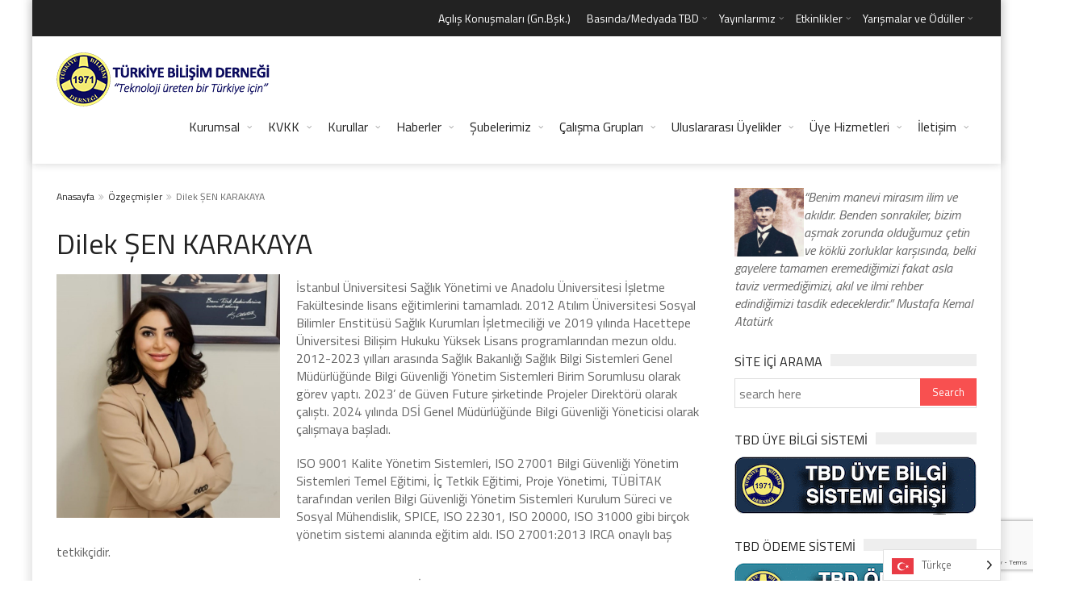

--- FILE ---
content_type: text/html; charset=UTF-8
request_url: https://www.tbd.org.tr/dilek-sen-karakaya/
body_size: 17736
content:
<!DOCTYPE html>
<!--[if IE 7]>
<html class="ie ie7" lang="tr">
<![endif]-->
<!--[if IE 8]>
<html class="ie ie8" lang="tr">
<![endif]-->
<!--[if !(IE 7) | !(IE 8)  ]><!-->

<!-- BEGIN html -->
<html xmlns="http://www.w3.org/1999/xhtml" lang="tr">
<!--<![endif]-->
	<!-- BEGIN head -->
	<head><link rel="preconnect" href="https://fonts.gstatic.com/" crossorigin />
<script>var clicky_site_ids = clicky_site_ids || []; clicky_site_ids.push(101231252);</script>
<script async src="//static.getclicky.com/js"></script>
		<!-- Meta Tags -->
		<meta http-equiv="content-type" content="text/html; charset=UTF-8" />
		<meta name="viewport" content="width=device-width, initial-scale=1, maximum-scale=1" />
		
		<!--[if lte IE 10]>
		<meta http-equiv="X-UA-Compatible" content="IE=Edge,chrome=1" />
		<![endif]-->
		<!-- Favicon -->
					<link rel="shortcut icon" href="https://www.tbd.org.tr/wp-content/uploads/2019/04/tbd-50.-yila-dogru300x300.png" type="image/x-icon" />
				
		<link rel="alternate" type="application/rss+xml" href="https://www.tbd.org.tr/feed/" title="TBD Türkiye Bilişim Derneği latest posts" />
		<link rel="alternate" type="application/rss+xml" href="https://www.tbd.org.tr/comments/feed/" title="TBD Türkiye Bilişim Derneği latest comments" />
		<link rel="pingback" href="https://www.tbd.org.tr/xmlrpc.php" />

		<title>Dilek ŞEN KARAKAYA &#8211; TBD Türkiye Bilişim Derneği</title>
<meta name='robots' content='max-image-preview:large' />
	<style>img:is([sizes="auto" i], [sizes^="auto," i]) { contain-intrinsic-size: 3000px 1500px }</style>
	<link rel='dns-prefetch' href='//fonts.googleapis.com' />
<link rel='dns-prefetch' href='//fonts.gstatic.com' />
<link rel='dns-prefetch' href='//ajax.googleapis.com' />
<link rel='dns-prefetch' href='//apis.google.com' />
<link rel='dns-prefetch' href='//www.googletagmanager.com' />
<link rel="alternate" type="application/rss+xml" title="TBD Türkiye Bilişim Derneği &raquo; akışı" href="https://www.tbd.org.tr/feed/" />
<script>WebFontConfig={google:{families:["Titillium Web:300,300italic,400,400italic,700,700italic:latin,latin-ext&display=swap"]}};if ( typeof WebFont === "object" && typeof WebFont.load === "function" ) { WebFont.load( WebFontConfig ); }</script><script data-optimized="1" src="https://www.tbd.org.tr/wp-content/plugins/litespeed-cache/assets/js/webfontloader.min.js"></script>
<link rel='stylesheet' id='social-icons-widget-widget-css' href='https://www.tbd.org.tr/wp-content/plugins/social-media-icons-widget/css/social_icons_widget.css?ver=6.8.3' type='text/css' media='all' />
<link rel='stylesheet' id='wp-block-library-css' href='https://www.tbd.org.tr/wp-includes/css/dist/block-library/style.min.css?ver=6.8.3' type='text/css' media='all' />
<style id='classic-theme-styles-inline-css' type='text/css'>
/*! This file is auto-generated */
.wp-block-button__link{color:#fff;background-color:#32373c;border-radius:9999px;box-shadow:none;text-decoration:none;padding:calc(.667em + 2px) calc(1.333em + 2px);font-size:1.125em}.wp-block-file__button{background:#32373c;color:#fff;text-decoration:none}
</style>
<style id='global-styles-inline-css' type='text/css'>
:root{--wp--preset--aspect-ratio--square: 1;--wp--preset--aspect-ratio--4-3: 4/3;--wp--preset--aspect-ratio--3-4: 3/4;--wp--preset--aspect-ratio--3-2: 3/2;--wp--preset--aspect-ratio--2-3: 2/3;--wp--preset--aspect-ratio--16-9: 16/9;--wp--preset--aspect-ratio--9-16: 9/16;--wp--preset--color--black: #000000;--wp--preset--color--cyan-bluish-gray: #abb8c3;--wp--preset--color--white: #ffffff;--wp--preset--color--pale-pink: #f78da7;--wp--preset--color--vivid-red: #cf2e2e;--wp--preset--color--luminous-vivid-orange: #ff6900;--wp--preset--color--luminous-vivid-amber: #fcb900;--wp--preset--color--light-green-cyan: #7bdcb5;--wp--preset--color--vivid-green-cyan: #00d084;--wp--preset--color--pale-cyan-blue: #8ed1fc;--wp--preset--color--vivid-cyan-blue: #0693e3;--wp--preset--color--vivid-purple: #9b51e0;--wp--preset--gradient--vivid-cyan-blue-to-vivid-purple: linear-gradient(135deg,rgba(6,147,227,1) 0%,rgb(155,81,224) 100%);--wp--preset--gradient--light-green-cyan-to-vivid-green-cyan: linear-gradient(135deg,rgb(122,220,180) 0%,rgb(0,208,130) 100%);--wp--preset--gradient--luminous-vivid-amber-to-luminous-vivid-orange: linear-gradient(135deg,rgba(252,185,0,1) 0%,rgba(255,105,0,1) 100%);--wp--preset--gradient--luminous-vivid-orange-to-vivid-red: linear-gradient(135deg,rgba(255,105,0,1) 0%,rgb(207,46,46) 100%);--wp--preset--gradient--very-light-gray-to-cyan-bluish-gray: linear-gradient(135deg,rgb(238,238,238) 0%,rgb(169,184,195) 100%);--wp--preset--gradient--cool-to-warm-spectrum: linear-gradient(135deg,rgb(74,234,220) 0%,rgb(151,120,209) 20%,rgb(207,42,186) 40%,rgb(238,44,130) 60%,rgb(251,105,98) 80%,rgb(254,248,76) 100%);--wp--preset--gradient--blush-light-purple: linear-gradient(135deg,rgb(255,206,236) 0%,rgb(152,150,240) 100%);--wp--preset--gradient--blush-bordeaux: linear-gradient(135deg,rgb(254,205,165) 0%,rgb(254,45,45) 50%,rgb(107,0,62) 100%);--wp--preset--gradient--luminous-dusk: linear-gradient(135deg,rgb(255,203,112) 0%,rgb(199,81,192) 50%,rgb(65,88,208) 100%);--wp--preset--gradient--pale-ocean: linear-gradient(135deg,rgb(255,245,203) 0%,rgb(182,227,212) 50%,rgb(51,167,181) 100%);--wp--preset--gradient--electric-grass: linear-gradient(135deg,rgb(202,248,128) 0%,rgb(113,206,126) 100%);--wp--preset--gradient--midnight: linear-gradient(135deg,rgb(2,3,129) 0%,rgb(40,116,252) 100%);--wp--preset--font-size--small: 13px;--wp--preset--font-size--medium: 20px;--wp--preset--font-size--large: 36px;--wp--preset--font-size--x-large: 42px;--wp--preset--spacing--20: 0.44rem;--wp--preset--spacing--30: 0.67rem;--wp--preset--spacing--40: 1rem;--wp--preset--spacing--50: 1.5rem;--wp--preset--spacing--60: 2.25rem;--wp--preset--spacing--70: 3.38rem;--wp--preset--spacing--80: 5.06rem;--wp--preset--shadow--natural: 6px 6px 9px rgba(0, 0, 0, 0.2);--wp--preset--shadow--deep: 12px 12px 50px rgba(0, 0, 0, 0.4);--wp--preset--shadow--sharp: 6px 6px 0px rgba(0, 0, 0, 0.2);--wp--preset--shadow--outlined: 6px 6px 0px -3px rgba(255, 255, 255, 1), 6px 6px rgba(0, 0, 0, 1);--wp--preset--shadow--crisp: 6px 6px 0px rgba(0, 0, 0, 1);}:where(.is-layout-flex){gap: 0.5em;}:where(.is-layout-grid){gap: 0.5em;}body .is-layout-flex{display: flex;}.is-layout-flex{flex-wrap: wrap;align-items: center;}.is-layout-flex > :is(*, div){margin: 0;}body .is-layout-grid{display: grid;}.is-layout-grid > :is(*, div){margin: 0;}:where(.wp-block-columns.is-layout-flex){gap: 2em;}:where(.wp-block-columns.is-layout-grid){gap: 2em;}:where(.wp-block-post-template.is-layout-flex){gap: 1.25em;}:where(.wp-block-post-template.is-layout-grid){gap: 1.25em;}.has-black-color{color: var(--wp--preset--color--black) !important;}.has-cyan-bluish-gray-color{color: var(--wp--preset--color--cyan-bluish-gray) !important;}.has-white-color{color: var(--wp--preset--color--white) !important;}.has-pale-pink-color{color: var(--wp--preset--color--pale-pink) !important;}.has-vivid-red-color{color: var(--wp--preset--color--vivid-red) !important;}.has-luminous-vivid-orange-color{color: var(--wp--preset--color--luminous-vivid-orange) !important;}.has-luminous-vivid-amber-color{color: var(--wp--preset--color--luminous-vivid-amber) !important;}.has-light-green-cyan-color{color: var(--wp--preset--color--light-green-cyan) !important;}.has-vivid-green-cyan-color{color: var(--wp--preset--color--vivid-green-cyan) !important;}.has-pale-cyan-blue-color{color: var(--wp--preset--color--pale-cyan-blue) !important;}.has-vivid-cyan-blue-color{color: var(--wp--preset--color--vivid-cyan-blue) !important;}.has-vivid-purple-color{color: var(--wp--preset--color--vivid-purple) !important;}.has-black-background-color{background-color: var(--wp--preset--color--black) !important;}.has-cyan-bluish-gray-background-color{background-color: var(--wp--preset--color--cyan-bluish-gray) !important;}.has-white-background-color{background-color: var(--wp--preset--color--white) !important;}.has-pale-pink-background-color{background-color: var(--wp--preset--color--pale-pink) !important;}.has-vivid-red-background-color{background-color: var(--wp--preset--color--vivid-red) !important;}.has-luminous-vivid-orange-background-color{background-color: var(--wp--preset--color--luminous-vivid-orange) !important;}.has-luminous-vivid-amber-background-color{background-color: var(--wp--preset--color--luminous-vivid-amber) !important;}.has-light-green-cyan-background-color{background-color: var(--wp--preset--color--light-green-cyan) !important;}.has-vivid-green-cyan-background-color{background-color: var(--wp--preset--color--vivid-green-cyan) !important;}.has-pale-cyan-blue-background-color{background-color: var(--wp--preset--color--pale-cyan-blue) !important;}.has-vivid-cyan-blue-background-color{background-color: var(--wp--preset--color--vivid-cyan-blue) !important;}.has-vivid-purple-background-color{background-color: var(--wp--preset--color--vivid-purple) !important;}.has-black-border-color{border-color: var(--wp--preset--color--black) !important;}.has-cyan-bluish-gray-border-color{border-color: var(--wp--preset--color--cyan-bluish-gray) !important;}.has-white-border-color{border-color: var(--wp--preset--color--white) !important;}.has-pale-pink-border-color{border-color: var(--wp--preset--color--pale-pink) !important;}.has-vivid-red-border-color{border-color: var(--wp--preset--color--vivid-red) !important;}.has-luminous-vivid-orange-border-color{border-color: var(--wp--preset--color--luminous-vivid-orange) !important;}.has-luminous-vivid-amber-border-color{border-color: var(--wp--preset--color--luminous-vivid-amber) !important;}.has-light-green-cyan-border-color{border-color: var(--wp--preset--color--light-green-cyan) !important;}.has-vivid-green-cyan-border-color{border-color: var(--wp--preset--color--vivid-green-cyan) !important;}.has-pale-cyan-blue-border-color{border-color: var(--wp--preset--color--pale-cyan-blue) !important;}.has-vivid-cyan-blue-border-color{border-color: var(--wp--preset--color--vivid-cyan-blue) !important;}.has-vivid-purple-border-color{border-color: var(--wp--preset--color--vivid-purple) !important;}.has-vivid-cyan-blue-to-vivid-purple-gradient-background{background: var(--wp--preset--gradient--vivid-cyan-blue-to-vivid-purple) !important;}.has-light-green-cyan-to-vivid-green-cyan-gradient-background{background: var(--wp--preset--gradient--light-green-cyan-to-vivid-green-cyan) !important;}.has-luminous-vivid-amber-to-luminous-vivid-orange-gradient-background{background: var(--wp--preset--gradient--luminous-vivid-amber-to-luminous-vivid-orange) !important;}.has-luminous-vivid-orange-to-vivid-red-gradient-background{background: var(--wp--preset--gradient--luminous-vivid-orange-to-vivid-red) !important;}.has-very-light-gray-to-cyan-bluish-gray-gradient-background{background: var(--wp--preset--gradient--very-light-gray-to-cyan-bluish-gray) !important;}.has-cool-to-warm-spectrum-gradient-background{background: var(--wp--preset--gradient--cool-to-warm-spectrum) !important;}.has-blush-light-purple-gradient-background{background: var(--wp--preset--gradient--blush-light-purple) !important;}.has-blush-bordeaux-gradient-background{background: var(--wp--preset--gradient--blush-bordeaux) !important;}.has-luminous-dusk-gradient-background{background: var(--wp--preset--gradient--luminous-dusk) !important;}.has-pale-ocean-gradient-background{background: var(--wp--preset--gradient--pale-ocean) !important;}.has-electric-grass-gradient-background{background: var(--wp--preset--gradient--electric-grass) !important;}.has-midnight-gradient-background{background: var(--wp--preset--gradient--midnight) !important;}.has-small-font-size{font-size: var(--wp--preset--font-size--small) !important;}.has-medium-font-size{font-size: var(--wp--preset--font-size--medium) !important;}.has-large-font-size{font-size: var(--wp--preset--font-size--large) !important;}.has-x-large-font-size{font-size: var(--wp--preset--font-size--x-large) !important;}
:where(.wp-block-post-template.is-layout-flex){gap: 1.25em;}:where(.wp-block-post-template.is-layout-grid){gap: 1.25em;}
:where(.wp-block-columns.is-layout-flex){gap: 2em;}:where(.wp-block-columns.is-layout-grid){gap: 2em;}
:root :where(.wp-block-pullquote){font-size: 1.5em;line-height: 1.6;}
</style>
<link rel='stylesheet' id='contact-form-7-css' href='https://www.tbd.org.tr/wp-content/plugins/contact-form-7/includes/css/styles.css?ver=6.1.4' type='text/css' media='all' />
<link rel='stylesheet' id='responsive-lightbox-swipebox-css' href='https://www.tbd.org.tr/wp-content/plugins/responsive-lightbox/assets/swipebox/swipebox.min.css?ver=1.5.2' type='text/css' media='all' />
<link rel='stylesheet' id='weglot-css-css' href='https://www.tbd.org.tr/wp-content/plugins/weglot/dist/css/front-css.css?ver=5.2' type='text/css' media='all' />
<link rel='stylesheet' id='new-flag-css-css' href='https://www.tbd.org.tr/wp-content/plugins/weglot/dist/css/new-flags.css?ver=5.2' type='text/css' media='all' />

<link rel='stylesheet' id='normalize-css' href='https://www.tbd.org.tr/wp-content/themes/trendyblog-theme/css/normalize.css?ver=6.8.3' type='text/css' media='all' />
<link rel='stylesheet' id='font-awesome-css' href='https://www.tbd.org.tr/wp-content/themes/trendyblog-theme/css/font-awesome.min.css?ver=6.8.3' type='text/css' media='all' />
<link rel='stylesheet' id='weather-css' href='https://www.tbd.org.tr/wp-content/themes/trendyblog-theme/css/weather.css?ver=6.8.3' type='text/css' media='all' />
<link rel='stylesheet' id='main-style-css' href='https://www.tbd.org.tr/wp-content/themes/trendyblog-theme/css/style.css?ver=6.8.3' type='text/css' media='all' />
<style id='main-style-inline-css' type='text/css'>

			/*------------------------------------------------------------------------------
			    Color
			    (link hover, weather forecast icon, weather forecast temp, logo span,
			    dropcap first letter, quotes, meta calendar icon)
			------------------------------------------------------------------------------*/
			a:hover,
			#header .header_meta .weather_forecast i,
			#header .header_meta .weather_forecast .temp,
			#site_title span,
			.dropcap:first-letter,
			.full_meta span.meta_date:before,
			.full_meta span.meta_comments:before,
			.full_meta span.meta_views:before,
			.full_meta span.meta_author i,
			blockquote p span:first-child,
			blockquote p span:last-child,
			.entry_media span.meta_likes a,
			article.post .entry_content p a,
			.full_meta span.meta_likes:before {
			    color: #F85050;
			}

			/*------------------------------------------------------------------------------
			    Background
			    (mark, button, search icon in menu, format, tags hover, post format hover,
			    input submit, shop hover icon, pagination current link, shop button,
			    span format icon, review border, rating result, transition line, wide slider
			    controls, filter shop handle)
			------------------------------------------------------------------------------*/
			mark,
			.breaking-news .breaking-title,
			.search_icon_form a,
			.author_box .posts,
			span.format,
			.tagcloud a:hover,
			#footer .tagcloud a:hover,
			.item .item_thumb .thumb_icon a,
			input[type="submit"], 
			.thumb_meta span.category,
			ul.products li.product .item_thumb .thumb_icon a,
			ul.page-numbers li span.current,
			ul.products li.product a.btn:hover,
			.layout_post_1 .item_thumb .thumb_icon a,
			.full_meta span.meta_format,
			.review_footer span,
			.transition_line,
			.layout_post_2 .item_thumb .thumb_icon a,
			.list_posts .post .item_thumb .thumb_icon a,
			.wide_slider .bx-wrapper .bx-controls-direction a:hover,
			.ui-slider-range,
			#gallery_grid .gallery_album .item_thumb .thumb_icon a,
			.wc-proceed-to-checkout,
			.single_add_to_cart_button.btn_red,
			#back_to_top a:hover,
			.layout_post_4 .item_thumb .thumb_icon a {
			    background-color: #F85050;
			}

			/*------------------------------------------------------------------------------
			    Border
			    (drop down menu, tags hover, slider pager top border)
			------------------------------------------------------------------------------*/
			nav.site_navigation ul.menu ul.sub-menu,
			nav.site_navigation ul.menu > li > .content,
			nav.site_navigation ul.menu > li.has_dt_mega_menu > ul.dt_mega_menu,
			.tagcloud a:hover:before,
			#footer .tagcloud a:hover:before,
			#wide_slider_pager .box.active {
			    border-color: #F85050;
			}

			/*------------------------------------------------------------------------------
			    Heading colors in post content
			------------------------------------------------------------------------------*/
			.entry_content>h1:not(.page_title):not(.entry-title):not(.entry_title),
			.entry_content>h2,
			.entry_content>h3,
			.entry_content>h4,
			.entry_content>h5,
			.entry_content>h6,
			.entry_content>.row>.col>h1:not(.page_title):not(.entry-title):not(.entry_title),
			.entry_content>.row>.col>h2,
			.entry_content>.row>.col>h3,
			.entry_content>.row>.col>h4,
			.entry_content>.row>.col>h5,
			.entry_content>.row>.col>h6 {
			    color: #030D17;
			}
			.entry_content .head_title h2 {
				color: #222;
			}

			.entry_content .head_title h2 {
				color: #222;
			}

			/*------------------------------------------------------------------------------
			    Content Link Color
			------------------------------------------------------------------------------*/

			.entry_content a:not(.ui-tabs-anchor):not(.btn):not(.gal-link):not(:hover) {
			    color: #FC8D8D;
			}

			/*------------------------------------------------------------------------------
			    Accordions background and color
			------------------------------------------------------------------------------*/
			.accordion_content .accordion_content_title {
				background-color: #EEEEEE;
			}

			/*------------------------------------------------------------------------------
			    Accordion icon background and color
			------------------------------------------------------------------------------*/
			.accordion_content .accordion_content_title:after {
				background-color: #DDDDDD;
				color: #999999;
			}


					/* Background Color/Texture/Image */
					body {
													background-image: url(https://www.tbd.org.tr/wp-content/uploads/2017/02/tbd-background-siyah-beyaz.png);
															background-attachment: fixed;
								background-size: 100%; 
													
					}

					
		/*------------------------------------------------------------------------------
		    Body
		------------------------------------------------------------------------------*/
		body {
		    font-family: "Titillium Web", sans-serif;
		    font-size: 16px;
		}
		/*------------------------------------------------------------------------------
		    Main Menu
		------------------------------------------------------------------------------*/
		nav.site_navigation ul.menu > li > a {
		    font-size: 16px;
		}
		nav.site_navigation ul.menu > li > a > div.subtitle {
			font-size: 12px;
		}
		nav.site_navigation ul.menu ul.sub-menu {
			font-size: 12px;
		}
		/*------------------------------------------------------------------------------
		    Headings
		    (headings, menu links, dropcap first letter, panel subtitle)
		------------------------------------------------------------------------------*/
		h1,
		h2,
		h3,
		h4,
		h5,
		h6,
		nav.site_navigation ul.menu > li > a,
		.dropcap:first-letter,
		.panel_title span {
		    font-family: "Titillium Web", sans-serif
		}


		
</style>
<link rel='stylesheet' id='responsive-0-css' href='https://www.tbd.org.tr/wp-content/themes/trendyblog-theme/css/responsive-0.css?ver=1.0' type='text/css' media='(max-width:768px)' />
<link rel='stylesheet' id='responsive-768-css' href='https://www.tbd.org.tr/wp-content/themes/trendyblog-theme/css/responsive-768.css?ver=1.0' type='text/css' media='(min-width:769px) and (max-width:992px)' />
<link rel='stylesheet' id='responsive-992-css' href='https://www.tbd.org.tr/wp-content/themes/trendyblog-theme/css/responsive-992.css?ver=1.0' type='text/css' media='(min-width:993px) and (max-width:1200px)' />
<link rel='stylesheet' id='responsive-1200-css' href='https://www.tbd.org.tr/wp-content/themes/trendyblog-theme/css/responsive-1200.css?ver=1.0' type='text/css' media='(min-width:1201px)' />
<link rel='stylesheet' id='style-css' href='https://www.tbd.org.tr/wp-content/themes/trendyblog-theme/style.css?ver=6.8.3' type='text/css' media='all' />
<script type="text/javascript" id="jquery-core-js-extra">
/* <![CDATA[ */
var df = {"THEME_NAME":"trendyblog","THEME_FULL_NAME":"TrendyBlog","adminUrl":"https:\/\/www.tbd.org.tr\/wp-admin\/admin-ajax.php","gallery_id":"","galleryCat":"","imageUrl":"https:\/\/www.tbd.org.tr\/wp-content\/themes\/trendyblog-theme\/images\/","cssUrl":"https:\/\/www.tbd.org.tr\/wp-content\/themes\/trendyblog-theme\/css\/","themeUrl":"https:\/\/www.tbd.org.tr\/wp-content\/themes\/trendyblog-theme","pageurl":"https:\/\/www.tbd.org.tr\/"};
/* ]]> */
</script>
<script type="text/javascript" src="https://www.tbd.org.tr/wp-includes/js/jquery/jquery.min.js?ver=3.7.1" id="jquery-core-js"></script>
<script type="text/javascript" src="https://www.tbd.org.tr/wp-includes/js/jquery/jquery-migrate.min.js?ver=3.4.1" id="jquery-migrate-js"></script>
<script type="text/javascript" src="https://www.tbd.org.tr/wp-content/plugins/responsive-lightbox/assets/dompurify/purify.min.js?ver=3.3.1" id="dompurify-js"></script>
<script type="text/javascript" id="responsive-lightbox-sanitizer-js-before">
/* <![CDATA[ */
window.RLG = window.RLG || {}; window.RLG.sanitizeAllowedHosts = ["youtube.com","www.youtube.com","youtu.be","vimeo.com","player.vimeo.com"];
/* ]]> */
</script>
<script type="text/javascript" src="https://www.tbd.org.tr/wp-content/plugins/responsive-lightbox/js/sanitizer.js?ver=2.6.1" id="responsive-lightbox-sanitizer-js"></script>
<script type="text/javascript" src="https://www.tbd.org.tr/wp-content/plugins/responsive-lightbox/assets/swipebox/jquery.swipebox.min.js?ver=1.5.2" id="responsive-lightbox-swipebox-js"></script>
<script type="text/javascript" src="https://www.tbd.org.tr/wp-includes/js/underscore.min.js?ver=1.13.7" id="underscore-js"></script>
<script type="text/javascript" src="https://www.tbd.org.tr/wp-content/plugins/responsive-lightbox/assets/infinitescroll/infinite-scroll.pkgd.min.js?ver=4.0.1" id="responsive-lightbox-infinite-scroll-js"></script>
<script type="text/javascript" id="responsive-lightbox-js-before">
/* <![CDATA[ */
var rlArgs = {"script":"swipebox","selector":"lightbox","customEvents":"","activeGalleries":true,"animation":true,"hideCloseButtonOnMobile":false,"removeBarsOnMobile":false,"hideBars":true,"hideBarsDelay":5000,"videoMaxWidth":1080,"useSVG":true,"loopAtEnd":false,"woocommerce_gallery":false,"ajaxurl":"https:\/\/www.tbd.org.tr\/wp-admin\/admin-ajax.php","nonce":"942aeaf7ff","preview":false,"postId":12973,"scriptExtension":false};
/* ]]> */
</script>
<script type="text/javascript" src="https://www.tbd.org.tr/wp-content/plugins/responsive-lightbox/js/front.js?ver=2.6.1" id="responsive-lightbox-js"></script>
<script type="text/javascript" src="https://www.tbd.org.tr/wp-content/plugins/weglot/dist/front-js.js?ver=5.2" id="wp-weglot-js-js"></script>
<script type="text/javascript" src="https://www.tbd.org.tr/wp-content/themes/trendyblog-theme/js/bxslider.min.js?ver=6.8.3" id="bxslider-js"></script>
<script type="text/javascript" src="https://www.tbd.org.tr/wp-content/themes/trendyblog-theme/js/fitvids.min.js?ver=6.8.3" id="fitvids-js"></script>
<script></script><link rel="https://api.w.org/" href="https://www.tbd.org.tr/wp-json/" /><link rel="alternate" title="JSON" type="application/json" href="https://www.tbd.org.tr/wp-json/wp/v2/posts/12973" /><link rel="EditURI" type="application/rsd+xml" title="RSD" href="https://www.tbd.org.tr/xmlrpc.php?rsd" />
<meta name="generator" content="WordPress 6.8.3" />
<link rel="canonical" href="https://www.tbd.org.tr/dilek-sen-karakaya/" />
<link rel='shortlink' href='https://www.tbd.org.tr/?p=12973' />
<link rel="alternate" title="oEmbed (JSON)" type="application/json+oembed" href="https://www.tbd.org.tr/wp-json/oembed/1.0/embed?url=https%3A%2F%2Fwww.tbd.org.tr%2Fdilek-sen-karakaya%2F" />
<link rel="alternate" title="oEmbed (XML)" type="text/xml+oembed" href="https://www.tbd.org.tr/wp-json/oembed/1.0/embed?url=https%3A%2F%2Fwww.tbd.org.tr%2Fdilek-sen-karakaya%2F&#038;format=xml" />

<link rel="alternate" href="https://www.tbd.org.tr/dilek-sen-karakaya/" hreflang="tr"/>
<link rel="alternate" href="https://www.tbd.org.tr/en/dilek-sen-karakaya/" hreflang="en"/>
<script type="application/json" id="weglot-data">{"website":"https:\/\/tbd.org.tr","uid":"b847003343","project_slug":"tbd","language_from":"tr","language_from_custom_flag":null,"language_from_custom_name":null,"excluded_paths":[],"excluded_blocks":[],"custom_settings":{"button_style":{"is_dropdown":true,"with_flags":true,"flag_type":"rectangle_mat","with_name":true,"full_name":true,"custom_css":""},"translate_email":false,"translate_search":false,"translate_amp":false,"switchers":[{"templates":{"name":"default","hash":"095ffb8d22f66be52959023fa4eeb71a05f20f73"},"location":[],"style":{"with_flags":true,"flag_type":"rectangle_mat","with_name":true,"full_name":true,"is_dropdown":true}}]},"pending_translation_enabled":false,"curl_ssl_check_enabled":true,"custom_css":null,"languages":[{"language_to":"en","custom_code":null,"custom_name":null,"custom_local_name":null,"provider":null,"enabled":true,"automatic_translation_enabled":true,"deleted_at":null,"connect_host_destination":null,"custom_flag":null}],"organization_slug":"w-b5a02a06a1","api_domain":"cdn-api-weglot.com","current_language":"tr","switcher_links":{"tr":"https:\/\/www.tbd.org.tr\/dilek-sen-karakaya\/?wg-choose-original=true","en":"https:\/\/www.tbd.org.tr\/en\/dilek-sen-karakaya\/?wg-choose-original=false"},"original_path":"\/dilek-sen-karakaya\/"}</script><meta name="generator" content="Powered by WPBakery Page Builder - drag and drop page builder for WordPress."/>
<!--[if lte IE 9]><script src="https://www.tbd.org.tr/wp-content/themes/trendyblog-theme/js/shiv.min.js"></script><![endif]--><link rel="icon" href="https://www.tbd.org.tr/wp-content/uploads/2019/01/cropped-tbd-logo-guncel1-32x32.png" sizes="32x32" />
<link rel="icon" href="https://www.tbd.org.tr/wp-content/uploads/2019/01/cropped-tbd-logo-guncel1-192x192.png" sizes="192x192" />
<link rel="apple-touch-icon" href="https://www.tbd.org.tr/wp-content/uploads/2019/01/cropped-tbd-logo-guncel1-180x180.png" />
<meta name="msapplication-TileImage" content="https://www.tbd.org.tr/wp-content/uploads/2019/01/cropped-tbd-logo-guncel1-270x270.png" />
<noscript><style> .wpb_animate_when_almost_visible { opacity: 1; }</style></noscript>	

	<!-- END head -->
	</head>
	
	<!-- BEGIN body -->
	<body data-rsssl=1 class="wp-singular post-template-default single single-post postid-12973 single-format-standard wp-theme-trendyblog-theme wpb-js-composer js-comp-ver-8.7.2 vc_responsive">
					
				<!-- Off-canvas wrap -->
    <div class="cs-offcanvas-wrap">
        <div class="close"><i class="fa fa-close" aria-hidden="true"></i></div>
        <div class="cs-offcanvas-nav"></div>
    </div><!-- end .cs-offcanvas-wrap -->

    <!-- Wrapper -->
    <div id="wrapper" class=" boxed">
        <!-- Header -->
        <header id="header" role="banner">    
        	            <!-- Header meta -->
            <div class="header_meta">
                <div class="container">
																										<!-- Toggle menu -->
						<span class="top_navigation_toggle"><i class="fa fa-bars" aria-hidden="true"></i></span>
						<!-- Top menu -->
						<div class="cs-secondary-nav">
		                    <nav class="top_navigation" role="navigation">
	                        	<div class="menu-top-menu-container"><ul class="menu" rel="Top Menu"><li id="menu-item-10026" class="menu-item menu-item-type-post_type menu-item-object-page menu-item-10026"><a href="https://www.tbd.org.tr/acilis-konusmalari-gn-bsk/">Açılış Konuşmaları (Gn.Bşk.)</a></li>
<li id="menu-item-10939" class="menu-item menu-item-type-custom menu-item-object-custom menu-item-has-children df-dropdown menu-item-10939"><a href="#">Basında/Medyada TBD</a>
<i class="fa fa-angle-right" aria-hidden="true"></i>

<ul class="sub-menu">
	<li id="menu-item-7682" class="menu-item menu-item-type-custom menu-item-object-custom menu-item-7682"><a href="https://www.tbd.org.tr/kategori/basinda-tbd/">Yazılı Medya</a></li>
	<li id="menu-item-1885" class="menu-item menu-item-type-custom menu-item-object-custom menu-item-1885"><a href="https://www.tbd.org.tr/gorsel-medyada-tbd/2023-yili-gorsel-medyada-tbd/">Görsel Medya</a></li>
</ul>
</li>
<li id="menu-item-2684" class="menu-item menu-item-type-post_type menu-item-object-page menu-item-has-children df-dropdown menu-item-2684"><a href="https://www.tbd.org.tr/yayinlarimiz/">Yayınlarımız</a>
<i class="fa fa-angle-right" aria-hidden="true"></i>

<ul class="sub-menu">
	<li id="menu-item-4912" class="menu-item menu-item-type-post_type menu-item-object-page menu-item-4912"><a href="https://www.tbd.org.tr/yayinlarimiz/dergilerimiz/">Dergilerimiz</a></li>
	<li id="menu-item-3249" class="menu-item menu-item-type-post_type menu-item-object-page menu-item-3249"><a href="https://www.tbd.org.tr/yayinlarimiz/kitaplarimiz/">Kitaplarımız</a></li>
	<li id="menu-item-16130" class="menu-item menu-item-type-post_type menu-item-object-page menu-item-16130"><a href="https://www.tbd.org.tr/raporlar/">Raporlar</a></li>
</ul>
</li>
<li id="menu-item-11157" class="menu-item menu-item-type-post_type menu-item-object-page menu-item-has-children df-dropdown menu-item-11157"><a href="https://www.tbd.org.tr/etkinlikler/">Etkinlikler</a>
<i class="fa fa-angle-right" aria-hidden="true"></i>

<ul class="sub-menu">
	<li id="menu-item-11158" class="menu-item menu-item-type-post_type menu-item-object-page menu-item-11158"><a href="https://www.tbd.org.tr/etkinlikler/">Etkinlik Takvimi</a></li>
	<li id="menu-item-11159" class="menu-item menu-item-type-post_type menu-item-object-page menu-item-11159"><a href="https://www.tbd.org.tr/kobi-bilisim/">Kobi Bilişim</a></li>
	<li id="menu-item-11160" class="menu-item menu-item-type-post_type menu-item-object-page menu-item-11160"><a href="https://www.tbd.org.tr/etkinlikler/siber-guvenlik-zirvesi/">Siber Güvenlik Zirvesi</a></li>
	<li id="menu-item-11161" class="menu-item menu-item-type-post_type menu-item-object-page menu-item-11161"><a href="https://www.tbd.org.tr/etkinlikler/ulusal-bilisim-kurultayi/">Ulusal Bilişim Kurultayı</a></li>
	<li id="menu-item-11162" class="menu-item menu-item-type-post_type menu-item-object-page menu-item-11162"><a href="https://www.tbd.org.tr/etkinlikler/bimy-seminerleri/">BİMY Seminerleri</a></li>
	<li id="menu-item-11169" class="menu-item menu-item-type-post_type menu-item-object-page menu-item-11169"><a href="https://www.tbd.org.tr/etkinlikler/kamu-bib/">Kamu-BİB</a></li>
	<li id="menu-item-12119" class="menu-item menu-item-type-custom menu-item-object-custom menu-item-12119"><a target="_blank" href="http://www.istanbulbilisimkongresi.org.tr/">İstanbul Bilişim Kongresi</a></li>
	<li id="menu-item-15209" class="menu-item menu-item-type-taxonomy menu-item-object-category menu-item-15209"><a href="https://www.tbd.org.tr/kategori/tbd-webinar/">TBD Webinar</a></li>
</ul>
</li>
<li id="menu-item-27627" class="menu-item menu-item-type-post_type menu-item-object-page menu-item-has-children df-dropdown menu-item-27627"><a href="https://www.tbd.org.tr/yarismalar-ve-oduller/">Yarışmalar ve Ödüller</a>
<i class="fa fa-angle-right" aria-hidden="true"></i>

<ul class="sub-menu">
	<li id="menu-item-11070" class="menu-item menu-item-type-post_type menu-item-object-page menu-item-11070"><a href="https://www.tbd.org.tr/prof-dr-aydin-koksal-odulleri/">Prof. Dr. Aydın Köksal Ödülleri</a></li>
	<li id="menu-item-11071" class="menu-item menu-item-type-taxonomy menu-item-object-category menu-item-11071"><a href="https://www.tbd.org.tr/kategori/yarismalar-ve-oduller/tbd-bilimkurgu-oyku-yarismasi/">TBD Bilimkurgu Öykü Yarışması</a></li>
	<li id="menu-item-13762" class="menu-item menu-item-type-post_type menu-item-object-page menu-item-13762"><a href="https://www.tbd.org.tr/tbd-tubisad-yasamboyu-hizmet-odulu/">TBD – TÜBİSAD Yaşamboyu Hizmet Ödülü</a></li>
</ul>
</li>
</ul></div>	                    	</nav>
	                    </div>
	                    <!-- End Top menu -->
						
                </div>
            </div>
            <!-- End Header meta -->
                        <!-- Header main -->
            <div id="header_main" class="sticky header_main ">
				<div class="container">
                	<!-- Logo -->
                    <div class="site_brand">
														<a href="https://www.tbd.org.tr"><img src="https://www.tbd.org.tr/wp-content/uploads/2022/04/logo-4-22.png" alt="TBD Türkiye Bilişim Derneği" /></a>
											</div>
					<!-- End Logo -->
								        			        			        <!-- Toggle menu -->
                    <span class="site_navigation_toggle"><i class="fa fa-bars" aria-hidden="true"></i></span>
					<!-- Site navigation -->
					<div class="cs-primary-nav">
	                    <nav class="site_navigation" role="navigation">

						<ul class="menu" rel="Main Menu"><li id="menu-item-10476" class="normal-drop   no-description menu-item menu-item-type-custom menu-item-object-custom menu-item-has-children df-dropdown"><a href="/kurumsal/tanitim/">Kurumsal</a>
<i class="fa fa-angle-right" aria-hidden="true"></i>

<ul class="sub-menu">
	<li id="menu-item-10479" class="normal-drop   no-description menu-item menu-item-type-post_type menu-item-object-page"><a href="https://www.tbd.org.tr/kurumsal/tanitim/">Tanıtım</a></li>
	<li id="menu-item-23430" class="normal-drop   no-description menu-item menu-item-type-post_type menu-item-object-page"><a href="https://www.tbd.org.tr/kurumsal/tuzuk/">Tüzük</a></li>
	<li id="menu-item-27625" class="normal-drop   no-description menu-item menu-item-type-taxonomy menu-item-object-category"><a href="https://www.tbd.org.tr/kategori/yonergeler/">Yönergeler</a></li>
	<li id="menu-item-10486" class="normal-drop   no-description menu-item menu-item-type-post_type menu-item-object-page"><a href="https://www.tbd.org.tr/kurumsal/hakkimizda-ilkeler/">İlkeler</a></li>
	<li id="menu-item-10488" class="normal-drop   no-description menu-item menu-item-type-taxonomy menu-item-object-category"><a href="https://www.tbd.org.tr/kategori/basinda-tbd/">Basında TBD</a></li>
	<li id="menu-item-10489" class="normal-drop   no-description menu-item menu-item-type-post_type menu-item-object-page"><a href="https://www.tbd.org.tr/kurumsal/tbd-yonetim-kurulu/">Merkez Yönetim Kurulu</a></li>
	<li id="menu-item-12891" class="normal-drop   no-description menu-item menu-item-type-post_type menu-item-object-page"><a href="https://www.tbd.org.tr/kurumsal/merkez-denetim-kurulu/">Merkez Denetim Kurulu</a></li>
	<li id="menu-item-21552" class="normal-drop   no-description menu-item menu-item-type-post_type menu-item-object-page"><a href="https://www.tbd.org.tr/kurumsal/merkez-disiplin-kurulu/">Merkez Disiplin Kurulu</a></li>
	<li id="menu-item-12890" class="normal-drop   no-description menu-item menu-item-type-post_type menu-item-object-page"><a href="https://www.tbd.org.tr/kurumsal/merkez-onur-kurulu/">Merkez Onur Kurulu</a></li>
	<li id="menu-item-12371" class="normal-drop   no-description menu-item menu-item-type-post_type menu-item-object-page"><a href="https://www.tbd.org.tr/kurumsal/tbd-gecmis-yonetimler/">Geçmiş Yönetimler</a></li>
	<li id="menu-item-12370" class="normal-drop   no-description menu-item menu-item-type-post_type menu-item-object-page"><a href="https://www.tbd.org.tr/subelerimiz/">Şubelerimiz</a></li>
	<li id="menu-item-10490" class="normal-drop   no-description menu-item menu-item-type-post_type menu-item-object-page"><a href="https://www.tbd.org.tr/kurumsal/tbd-temsilcilikleri/">Temsilciliklerimiz</a></li>
	<li id="menu-item-10491" class="normal-drop   no-description menu-item menu-item-type-post_type menu-item-object-page"><a href="https://www.tbd.org.tr/kurumsal/tbd-logolar-gorseller/">Logolar/Görseller</a></li>
</ul>
</li>
<li id="menu-item-15464" class="normal-drop   no-description menu-item menu-item-type-post_type menu-item-object-page menu-item-has-children df-dropdown"><a href="https://www.tbd.org.tr/kurumsal/kvkk/">KVKK</a>
<i class="fa fa-angle-right" aria-hidden="true"></i>

<ul class="sub-menu">
	<li id="menu-item-15465" class="normal-drop   no-description menu-item menu-item-type-post_type menu-item-object-page"><a href="https://www.tbd.org.tr/kurumsal/kvkk/">KVKK</a></li>
	<li id="menu-item-15491" class="normal-drop   no-description menu-item menu-item-type-post_type menu-item-object-page"><a href="https://www.tbd.org.tr/genel-aydinlatma-metni/">Genel Aydınlatma Metni</a></li>
	<li id="menu-item-15500" class="normal-drop   no-description menu-item menu-item-type-post_type menu-item-object-page"><a href="https://www.tbd.org.tr/ilgili-kisi-basvuru-formu/">İlgili Kişi Başvuru Formu</a></li>
	<li id="menu-item-15493" class="normal-drop   no-description menu-item menu-item-type-post_type menu-item-object-page"><a href="https://www.tbd.org.tr/uye-aydinlatma-metni/">Üye Aydınlatma Metni</a></li>
	<li id="menu-item-15505" class="normal-drop   no-description menu-item menu-item-type-post_type menu-item-object-page"><a href="https://www.tbd.org.tr/uye-adayi-aydinlatma-metni/">Üye Adayı Aydınlatma Metni</a></li>
	<li id="menu-item-15508" class="normal-drop   no-description menu-item menu-item-type-post_type menu-item-object-page"><a href="https://www.tbd.org.tr/gonullu-aydinlatma-metni/">Gönüllü Aydınlatma Metni</a></li>
	<li id="menu-item-15511" class="normal-drop   no-description menu-item menu-item-type-post_type menu-item-object-page"><a href="https://www.tbd.org.tr/katilimci-aydinlatma-metni/">Katılımcı Aydınlatma Metni</a></li>
</ul>
</li>
<li id="menu-item-12993" class="normal-drop   no-description menu-item menu-item-type-post_type menu-item-object-page menu-item-has-children df-dropdown"><a href="https://www.tbd.org.tr/kurullar/icra-kurulu/">Kurullar</a>
<i class="fa fa-angle-right" aria-hidden="true"></i>

<ul class="sub-menu">
	<li id="menu-item-12994" class="normal-drop   no-description menu-item menu-item-type-post_type menu-item-object-page"><a href="https://www.tbd.org.tr/kurullar/icra-kurulu/">İcra Kurulu</a></li>
	<li id="menu-item-14134" class="normal-drop   no-description menu-item menu-item-type-custom menu-item-object-custom"><a target="_blank" href="https://www.tbdakademi.org.tr">TBD Akademi</a></li>
</ul>
</li>
<li id="menu-item-11156" class="normal-drop   no-description menu-item menu-item-type-post_type menu-item-object-page menu-item-has-children df-dropdown"><a href="https://www.tbd.org.tr/haberler/">Haberler</a>
<i class="fa fa-angle-right" aria-hidden="true"></i>

<ul class="sub-menu">
	<li id="menu-item-10598" class="normal-drop   no-description menu-item menu-item-type-taxonomy menu-item-object-category"><a href="https://www.tbd.org.tr/kategori/merkez-haberler/">Merkez Haberler</a></li>
	<li id="menu-item-24170" class="normal-drop   no-description menu-item menu-item-type-taxonomy menu-item-object-category"><a href="https://www.tbd.org.tr/kategori/basinda-tbd/">Basından Haberler</a></li>
	<li id="menu-item-10596" class="normal-drop   no-description menu-item menu-item-type-post_type menu-item-object-page"><a href="https://www.tbd.org.tr/subelerimiz/tbd-ankara/haberler/">Ankara Şube Haberler</a></li>
	<li id="menu-item-10592" class="normal-drop   no-description menu-item menu-item-type-post_type menu-item-object-page"><a href="https://www.tbd.org.tr/subelerimiz/tbd-istanbul/haberler/">İstanbul Şube Haberler</a></li>
	<li id="menu-item-10593" class="normal-drop   no-description menu-item menu-item-type-post_type menu-item-object-page"><a href="https://www.tbd.org.tr/subelerimiz/tbd-izmir/haberler/">İzmir Şube Haberler</a></li>
	<li id="menu-item-10595" class="normal-drop   no-description menu-item menu-item-type-post_type menu-item-object-page"><a href="https://www.tbd.org.tr/subelerimiz/tbd-antalya/haberler/">Antalya Şube Haberler</a></li>
	<li id="menu-item-10597" class="normal-drop   no-description menu-item menu-item-type-post_type menu-item-object-page"><a href="https://www.tbd.org.tr/subelerimiz/tbd-eskisehir/haberler/">Eskişehir Şube Haberler</a></li>
	<li id="menu-item-10591" class="normal-drop   no-description menu-item menu-item-type-post_type menu-item-object-page"><a href="https://www.tbd.org.tr/subelerimiz/tbd-erzurum/haberler/">Erzurum Şube Haberler</a></li>
</ul>
</li>
<li id="menu-item-10492" class="normal-drop   no-description menu-item menu-item-type-post_type menu-item-object-page menu-item-has-children df-dropdown"><a href="https://www.tbd.org.tr/subelerimiz/">Şubelerimiz</a>
<i class="fa fa-angle-right" aria-hidden="true"></i>

<ul class="sub-menu">
	<li id="menu-item-22359" class="normal-drop   no-description menu-item menu-item-type-custom menu-item-object-custom menu-item-has-children df-dropdown"><a href="https://www.tbd.org.tr/subelerimiz/tbd-ankara/sube-tanitim/">TBD Ankara</a>
	<i class="fa fa-angle-right" aria-hidden="true"></i>

	<ul class="sub-menu">
		<li id="menu-item-10493" class="normal-drop   no-description menu-item menu-item-type-post_type menu-item-object-page"><a href="https://www.tbd.org.tr/subelerimiz/tbd-ankara/sube-tanitim/">Şube Tanıtım</a></li>
		<li id="menu-item-10522" class="normal-drop   no-description menu-item menu-item-type-post_type menu-item-object-page"><a href="https://www.tbd.org.tr/subelerimiz/tbd-ankara/sube-yoneticileri/">Şube Yöneticileri</a></li>
		<li id="menu-item-10529" class="normal-drop   no-description menu-item menu-item-type-post_type menu-item-object-page"><a href="https://www.tbd.org.tr/subelerimiz/tbd-ankara/gecmis-yonetimler/">Geçmiş Yönetimler</a></li>
		<li id="menu-item-10497" class="normal-drop   no-description menu-item menu-item-type-post_type menu-item-object-page"><a href="https://www.tbd.org.tr/subelerimiz/tbd-ankara/sube-calisma-gruplari/">Şube Çalışma Grupları</a></li>
		<li id="menu-item-10539" class="normal-drop   no-description menu-item menu-item-type-post_type menu-item-object-page"><a href="https://www.tbd.org.tr/subelerimiz/tbd-ankara/haberler/">Haber-Duyuru-Bülten</a></li>
		<li id="menu-item-10557" class="normal-drop   no-description menu-item menu-item-type-post_type menu-item-object-page"><a href="https://www.tbd.org.tr/subelerimiz/tbd-ankara/egitimler-seminerler/">Eğitimler-Seminerler</a></li>
		<li id="menu-item-10569" class="normal-drop   no-description menu-item menu-item-type-post_type menu-item-object-page"><a href="https://www.tbd.org.tr/subelerimiz/tbd-ankara/anlasma-yapilan-kurumlar/">Anlaşma Yapılan Kurumlar</a></li>
		<li id="menu-item-10575" class="normal-drop   no-description menu-item menu-item-type-post_type menu-item-object-page"><a href="https://www.tbd.org.tr/subelerimiz/tbd-ankara/iletisim/">İletişim</a></li>
	</ul>
</li>
	<li id="menu-item-22360" class="normal-drop   no-description menu-item menu-item-type-custom menu-item-object-custom menu-item-has-children df-dropdown"><a href="https://www.tbd.org.tr/subelerimiz/tbd-istanbul/sube-tanitim/">TBD İstanbul</a>
	<i class="fa fa-angle-right" aria-hidden="true"></i>

	<ul class="sub-menu">
		<li id="menu-item-10526" class="normal-drop   no-description menu-item menu-item-type-post_type menu-item-object-page"><a href="https://www.tbd.org.tr/subelerimiz/tbd-istanbul/sube-yoneticileri/">Şube Yöneticileri</a></li>
		<li id="menu-item-10533" class="normal-drop   no-description menu-item menu-item-type-post_type menu-item-object-page"><a href="https://www.tbd.org.tr/subelerimiz/tbd-istanbul/gecmis-yonetimler/">Geçmiş Yönetimler</a></li>
		<li id="menu-item-10538" class="normal-drop   no-description menu-item menu-item-type-post_type menu-item-object-page"><a href="https://www.tbd.org.tr/subelerimiz/tbd-istanbul/sube-calisma-gruplari/">Şube Çalışma Grupları</a></li>
		<li id="menu-item-10541" class="normal-drop   no-description menu-item menu-item-type-post_type menu-item-object-page"><a href="https://www.tbd.org.tr/subelerimiz/tbd-istanbul/haberler/">Haber-Duyuru-Bülten</a></li>
		<li id="menu-item-10560" class="normal-drop   no-description menu-item menu-item-type-post_type menu-item-object-page"><a href="https://www.tbd.org.tr/subelerimiz/tbd-istanbul/egitimler-seminerler/">Eğitimler-Seminerler</a></li>
		<li id="menu-item-21770" class="normal-drop   no-description menu-item menu-item-type-custom menu-item-object-custom"><a href="#">Anlaşma Yapılan Kurumlar</a></li>
		<li id="menu-item-10572" class="normal-drop   no-description menu-item menu-item-type-post_type menu-item-object-page"><a href="https://www.tbd.org.tr/subelerimiz/tbd-istanbul/iletisim/">İletişim</a></li>
	</ul>
</li>
	<li id="menu-item-22361" class="normal-drop   no-description menu-item menu-item-type-custom menu-item-object-custom menu-item-has-children df-dropdown"><a href="https://www.tbd.org.tr/subelerimiz/tbd-izmir/sube-tanitim/">TBD İzmir</a>
	<i class="fa fa-angle-right" aria-hidden="true"></i>

	<ul class="sub-menu">
		<li id="menu-item-10527" class="normal-drop   no-description menu-item menu-item-type-post_type menu-item-object-page"><a href="https://www.tbd.org.tr/subelerimiz/tbd-izmir/sube-yoneticileri/">Şube Yöneticileri</a></li>
		<li id="menu-item-10534" class="normal-drop   no-description menu-item menu-item-type-post_type menu-item-object-page"><a href="https://www.tbd.org.tr/subelerimiz/tbd-izmir/gecmis-yonetimler/">Geçmiş Yönetimler</a></li>
		<li id="menu-item-21664" class="normal-drop   no-description menu-item menu-item-type-custom menu-item-object-custom"><a href="#">Şube Çalışma Grupları</a></li>
		<li id="menu-item-10542" class="normal-drop   no-description menu-item menu-item-type-post_type menu-item-object-page"><a href="https://www.tbd.org.tr/subelerimiz/tbd-izmir/haberler/">Haber-Duyuru-Bülten</a></li>
		<li id="menu-item-10561" class="normal-drop   no-description menu-item menu-item-type-post_type menu-item-object-page"><a href="https://www.tbd.org.tr/subelerimiz/tbd-izmir/egitimler-seminerler/">Eğitimler-Seminerler</a></li>
		<li id="menu-item-21665" class="normal-drop   no-description menu-item menu-item-type-custom menu-item-object-custom"><a href="#">Anlaşma Yapılan Kurumlar</a></li>
		<li id="menu-item-10573" class="normal-drop   no-description menu-item menu-item-type-post_type menu-item-object-page"><a href="https://www.tbd.org.tr/subelerimiz/tbd-izmir/iletisim/">İletişim</a></li>
	</ul>
</li>
	<li id="menu-item-22362" class="normal-drop   no-description menu-item menu-item-type-custom menu-item-object-custom menu-item-has-children df-dropdown"><a href="https://www.tbd.org.tr/subelerimiz/tbd-antalya/sube-tanitim/">TBD Antalya</a>
	<i class="fa fa-angle-right" aria-hidden="true"></i>

	<ul class="sub-menu">
		<li id="menu-item-10523" class="normal-drop   no-description menu-item menu-item-type-post_type menu-item-object-page"><a href="https://www.tbd.org.tr/subelerimiz/tbd-antalya/sube-yoneticileri/">Şube Yöneticileri</a></li>
		<li id="menu-item-10530" class="normal-drop   no-description menu-item menu-item-type-post_type menu-item-object-page"><a href="https://www.tbd.org.tr/subelerimiz/tbd-antalya/gecmis-yonetimler/">Geçmiş Yönetimler</a></li>
		<li id="menu-item-21675" class="normal-drop   no-description menu-item menu-item-type-custom menu-item-object-custom"><a href="#">Anlaşma Yapılan Kurumlar</a></li>
		<li id="menu-item-10544" class="normal-drop   no-description menu-item menu-item-type-post_type menu-item-object-page"><a href="https://www.tbd.org.tr/subelerimiz/tbd-antalya/haberler/">Haber-Duyuru-Bülten</a></li>
		<li id="menu-item-10556" class="normal-drop   no-description menu-item menu-item-type-post_type menu-item-object-page"><a href="https://www.tbd.org.tr/subelerimiz/tbd-antalya/egitimler-seminerler/">Eğitimler-Seminerler</a></li>
		<li id="menu-item-21676" class="normal-drop   no-description menu-item menu-item-type-custom menu-item-object-custom"><a href="#">Şube Çalışma Grupları</a></li>
		<li id="menu-item-10574" class="normal-drop   no-description menu-item menu-item-type-post_type menu-item-object-page"><a href="https://www.tbd.org.tr/subelerimiz/tbd-antalya/iletisim/">İletişim</a></li>
	</ul>
</li>
	<li id="menu-item-22363" class="normal-drop   no-description menu-item menu-item-type-custom menu-item-object-custom menu-item-has-children df-dropdown"><a href="https://www.tbd.org.tr/subelerimiz/tbd-eskisehir/sube-tanitim/">TBD Eskişehir</a>
	<i class="fa fa-angle-right" aria-hidden="true"></i>

	<ul class="sub-menu">
		<li id="menu-item-10524" class="normal-drop   no-description menu-item menu-item-type-post_type menu-item-object-page"><a href="https://www.tbd.org.tr/subelerimiz/tbd-eskisehir/sube-yoneticileri/">Şube Yöneticileri</a></li>
		<li id="menu-item-10531" class="normal-drop   no-description menu-item menu-item-type-post_type menu-item-object-page"><a href="https://www.tbd.org.tr/subelerimiz/tbd-eskisehir/gecmis-yonetimler/">Geçmiş Yönetimler</a></li>
		<li id="menu-item-21671" class="normal-drop   no-description menu-item menu-item-type-custom menu-item-object-custom"><a href="#">Şube Çalışma Grupları</a></li>
		<li id="menu-item-10540" class="normal-drop   no-description menu-item menu-item-type-post_type menu-item-object-page"><a href="https://www.tbd.org.tr/subelerimiz/tbd-eskisehir/haberler/">Haber-Duyuru-Bülten</a></li>
		<li id="menu-item-10558" class="normal-drop   no-description menu-item menu-item-type-post_type menu-item-object-page"><a href="https://www.tbd.org.tr/subelerimiz/tbd-eskisehir/egitimler-seminerler/">Eğitimler-Seminerler</a></li>
		<li id="menu-item-21670" class="normal-drop   no-description menu-item menu-item-type-custom menu-item-object-custom"><a href="#">Anlaşma Yapılan Kurumlar</a></li>
		<li id="menu-item-10576" class="normal-drop   no-description menu-item menu-item-type-post_type menu-item-object-page"><a href="https://www.tbd.org.tr/subelerimiz/tbd-eskisehir/iletisim/">İletişim</a></li>
	</ul>
</li>
	<li id="menu-item-22364" class="normal-drop   no-description menu-item menu-item-type-custom menu-item-object-custom menu-item-has-children df-dropdown"><a href="https://www.tbd.org.tr/subelerimiz/tbd-erzurum/sube-tanitim/">TBD Erzurum</a>
	<i class="fa fa-angle-right" aria-hidden="true"></i>

	<ul class="sub-menu">
		<li id="menu-item-10525" class="normal-drop   no-description menu-item menu-item-type-post_type menu-item-object-page"><a href="https://www.tbd.org.tr/subelerimiz/tbd-erzurum/sube-yoneticileri/">Şube Yöneticileri</a></li>
		<li id="menu-item-10532" class="normal-drop   no-description menu-item menu-item-type-post_type menu-item-object-page"><a href="https://www.tbd.org.tr/subelerimiz/tbd-erzurum/gecmis-yonetimler/">Geçmiş Yönetimler</a></li>
		<li id="menu-item-21679" class="normal-drop   no-description menu-item menu-item-type-custom menu-item-object-custom"><a href="#">Şube Çalışma Grupları</a></li>
		<li id="menu-item-10549" class="normal-drop   no-description menu-item menu-item-type-post_type menu-item-object-page"><a href="https://www.tbd.org.tr/subelerimiz/tbd-erzurum/haberler/">Haber-Duyuru-Bülten</a></li>
		<li id="menu-item-10559" class="normal-drop   no-description menu-item menu-item-type-post_type menu-item-object-page"><a href="https://www.tbd.org.tr/subelerimiz/tbd-erzurum/egitimler-seminerler/">Eğitimler-Seminerler</a></li>
		<li id="menu-item-21680" class="normal-drop   no-description menu-item menu-item-type-custom menu-item-object-custom"><a href="#">Anlaşma Yapılan Kurumlar</a></li>
		<li id="menu-item-10571" class="normal-drop   no-description menu-item menu-item-type-post_type menu-item-object-page"><a href="https://www.tbd.org.tr/subelerimiz/tbd-erzurum/iletisim/">İletişim</a></li>
	</ul>
</li>
	<li id="menu-item-22365" class="normal-drop   no-description menu-item menu-item-type-custom menu-item-object-custom menu-item-has-children df-dropdown"><a href="https://www.tbd.org.tr/subelerimiz/tbd-elazig/sube-tanitim/">TBD Elazığ</a>
	<i class="fa fa-angle-right" aria-hidden="true"></i>

	<ul class="sub-menu">
		<li id="menu-item-14548" class="normal-drop   no-description menu-item menu-item-type-post_type menu-item-object-page"><a href="https://www.tbd.org.tr/subelerimiz/tbd-elazig/sube-yoneticileri/">Şube Yöneticileri</a></li>
		<li id="menu-item-21774" class="normal-drop   no-description menu-item menu-item-type-custom menu-item-object-custom"><a href="#">Geçmiş Yönetimler</a></li>
		<li id="menu-item-21681" class="normal-drop   no-description menu-item menu-item-type-custom menu-item-object-custom"><a href="#">Şube Çalışma Grupları</a></li>
		<li id="menu-item-14558" class="normal-drop   no-description menu-item menu-item-type-custom menu-item-object-custom"><a href="https://www.tbd.org.tr/subelerimiz/tbd-elazig/haberler/">Haber-Duyuru-Bülten</a></li>
		<li id="menu-item-14557" class="normal-drop   no-description menu-item menu-item-type-custom menu-item-object-custom"><a href="https://www.tbd.org.tr/subelerimiz/tbd-elazig/egitimler-seminerler/">Eğitimler-Seminerler</a></li>
		<li id="menu-item-21682" class="normal-drop   no-description menu-item menu-item-type-custom menu-item-object-custom"><a href="#">Anlaşma Yapılan Kurumlar</a></li>
		<li id="menu-item-14566" class="normal-drop   no-description menu-item menu-item-type-custom menu-item-object-custom"><a href="https://www.tbd.org.tr/subelerimiz/tbd-elazig/iletisim/">İletişim</a></li>
	</ul>
</li>
	<li id="menu-item-22366" class="normal-drop   no-description menu-item menu-item-type-custom menu-item-object-custom menu-item-has-children df-dropdown"><a href="https://www.tbd.org.tr/subelerimiz/tbd-van/sube-tanitim/">TBD Van</a>
	<i class="fa fa-angle-right" aria-hidden="true"></i>

	<ul class="sub-menu">
		<li id="menu-item-12644" class="normal-drop   no-description menu-item menu-item-type-post_type menu-item-object-page"><a href="https://www.tbd.org.tr/subelerimiz/tbd-van/sube-yoneticileri-2/">Şube Yöneticileri</a></li>
		<li id="menu-item-21771" class="normal-drop   no-description menu-item menu-item-type-custom menu-item-object-custom"><a href="#">Geçmiş Yönetimler</a></li>
		<li id="menu-item-21685" class="normal-drop   no-description menu-item menu-item-type-custom menu-item-object-custom"><a href="#">Şube Çalışma Grupları</a></li>
		<li id="menu-item-12641" class="normal-drop   no-description menu-item menu-item-type-post_type menu-item-object-page"><a href="https://www.tbd.org.tr/subelerimiz/tbd-van/haberler/">Haber-Duyuru-Bülten</a></li>
		<li id="menu-item-12639" class="normal-drop   no-description menu-item menu-item-type-post_type menu-item-object-page"><a href="https://www.tbd.org.tr/subelerimiz/tbd-van/egitimler-seminerler/">Eğitimler-Seminerler</a></li>
		<li id="menu-item-21683" class="normal-drop   no-description menu-item menu-item-type-custom menu-item-object-custom"><a href="#">Anlaşma Yapılan Kurumlar</a></li>
		<li id="menu-item-12642" class="normal-drop   no-description menu-item menu-item-type-post_type menu-item-object-page"><a href="https://www.tbd.org.tr/subelerimiz/tbd-van/iletisim/">İletişim</a></li>
	</ul>
</li>
	<li id="menu-item-22367" class="normal-drop   no-description menu-item menu-item-type-custom menu-item-object-custom menu-item-has-children df-dropdown"><a href="https://www.tbd.org.tr/subelerimiz/tbd-adana/sube-tanitim/">TBD Adana</a>
	<i class="fa fa-angle-right" aria-hidden="true"></i>

	<ul class="sub-menu">
		<li id="menu-item-15766" class="normal-drop   no-description menu-item menu-item-type-post_type menu-item-object-page"><a href="https://www.tbd.org.tr/subelerimiz/tbd-adana/sube-yoneticileri/">Şube Yöneticileri</a></li>
		<li id="menu-item-21707" class="normal-drop   no-description menu-item menu-item-type-custom menu-item-object-custom"><a href="#">Geçmiş Yönetimler</a></li>
		<li id="menu-item-21709" class="normal-drop   no-description menu-item menu-item-type-custom menu-item-object-custom"><a href="#">Şube Çalışma Grupları</a></li>
		<li id="menu-item-21712" class="normal-drop   no-description menu-item menu-item-type-custom menu-item-object-custom"><a href="#">Haber-Duyuru-Bülten</a></li>
		<li id="menu-item-21714" class="normal-drop   no-description menu-item menu-item-type-custom menu-item-object-custom"><a href="#">Eğitimler-Seminerler</a></li>
		<li id="menu-item-21716" class="normal-drop   no-description menu-item menu-item-type-custom menu-item-object-custom"><a href="#">Anlaşma Yapılan Kurumlar</a></li>
		<li id="menu-item-21717" class="normal-drop   no-description menu-item menu-item-type-custom menu-item-object-custom"><a href="#">İletişim</a></li>
	</ul>
</li>
	<li id="menu-item-22368" class="normal-drop   no-description menu-item menu-item-type-custom menu-item-object-custom menu-item-has-children df-dropdown"><a href="https://www.tbd.org.tr/subelerimiz/tbd-kayseri/sube-tanitim/">TBD Kayseri</a>
	<i class="fa fa-angle-right" aria-hidden="true"></i>

	<ul class="sub-menu">
		<li id="menu-item-15920" class="normal-drop   no-description menu-item menu-item-type-post_type menu-item-object-page"><a href="https://www.tbd.org.tr/subelerimiz/tbd-kayseri/sube-yoneticileri/">Şube Yöneticileri</a></li>
		<li id="menu-item-21708" class="normal-drop   no-description menu-item menu-item-type-custom menu-item-object-custom"><a href="#">Geçmiş Yönetimler</a></li>
		<li id="menu-item-21711" class="normal-drop   no-description menu-item menu-item-type-custom menu-item-object-custom"><a href="#">Şube Çalışma Grupları</a></li>
		<li id="menu-item-24279" class="normal-drop   no-description menu-item menu-item-type-post_type menu-item-object-page"><a href="https://www.tbd.org.tr/subelerimiz/tbd-kayseri/haberler/">Haber-Duyuru-Bülten</a></li>
		<li id="menu-item-21713" class="normal-drop   no-description menu-item menu-item-type-custom menu-item-object-custom"><a href="#">Eğitimler-Seminerler</a></li>
		<li id="menu-item-21715" class="normal-drop   no-description menu-item menu-item-type-custom menu-item-object-custom"><a href="#">Anlaşma Yapılan Kurumlar</a></li>
		<li id="menu-item-21718" class="normal-drop   no-description menu-item menu-item-type-custom menu-item-object-custom"><a href="https://www.tbd.org.tr/subelerimiz/tbd-kayseri/iletisim/">İletişim</a></li>
	</ul>
</li>
</ul>
</li>
<li id="menu-item-21719" class="normal-drop   no-description menu-item menu-item-type-custom menu-item-object-custom menu-item-has-children df-dropdown"><a href="#">Çalışma Grupları</a>
<i class="fa fa-angle-right" aria-hidden="true"></i>

<ul class="sub-menu">
	<li id="menu-item-10599" class="normal-drop   no-description menu-item menu-item-type-custom menu-item-object-custom menu-item-has-children df-dropdown"><a href="#">TBD Çalışma Grupları</a>
	<i class="fa fa-angle-right" aria-hidden="true"></i>

	<ul class="sub-menu">
		<li id="menu-item-21804" class="normal-drop   no-description menu-item menu-item-type-post_type menu-item-object-page menu-item-has-children df-dropdown"><a href="https://www.tbd.org.tr/calisma-gruplari/kamu-bib-calisma-grubu/">Kamu-Bib Çalışma Grubu</a></li>
		<li id="menu-item-21818" class="normal-drop   no-description menu-item menu-item-type-post_type menu-item-object-page menu-item-has-children df-dropdown"><a href="https://www.tbd.org.tr/calisma-gruplari/hukuk-calisma-grubu/">Bilişim Hukuku Çalışma Grubu</a></li>
		<li id="menu-item-20105" class="normal-drop   no-description menu-item menu-item-type-custom menu-item-object-custom"><a target="_blank" href="https://www.ozenliturkce.org.tr">Özenli Türkçe Topluluğu</a></li>
		<li id="menu-item-20106" class="normal-drop   no-description menu-item menu-item-type-custom menu-item-object-custom"><a target="_blank" href="https://bilisimde.ozenliturkce.org.tr">Bilişimde Özenli Türkçe Topluluğu</a></li>
		<li id="menu-item-21815" class="normal-drop   no-description menu-item menu-item-type-post_type menu-item-object-page"><a href="https://www.tbd.org.tr/calisma-gruplari/tbd-kadin-calisma-grubu/">TBD Kadın Çalışma Grubu</a></li>
		<li id="menu-item-21816" class="normal-drop   no-description menu-item menu-item-type-post_type menu-item-object-page"><a href="https://www.tbd.org.tr/calisma-gruplari/tbd-genc-calisma-grubu/">TBD Genç Çalışma Grubu</a></li>
		<li id="menu-item-21817" class="normal-drop   no-description menu-item menu-item-type-post_type menu-item-object-page"><a href="https://www.tbd.org.tr/calisma-gruplari/sayisal-insan-bilimleri-calisma-grubu/">Sayısal İnsan Bilimleri Çalışma Grubu</a></li>
		<li id="menu-item-21870" class="normal-drop   no-description menu-item menu-item-type-post_type menu-item-object-page"><a href="https://www.tbd.org.tr/calisma-gruplari/bilisim-standartlari-platformu/">Bilişim Standartları Platformu</a></li>
	</ul>
</li>
	<li id="menu-item-21720" class="normal-drop   no-description menu-item menu-item-type-custom menu-item-object-custom menu-item-has-children df-dropdown"><a href="#">CEPİS Türkiye Çalışma Grupları</a>
	<i class="fa fa-angle-right" aria-hidden="true"></i>

	<ul class="sub-menu">
		<li id="menu-item-21722" class="normal-drop   no-description menu-item menu-item-type-custom menu-item-object-custom"><a target="_blank" href="https://cepis.tbd.org.tr/cepis-turkiye/dijital-egitim-ve-beceriler/dijital-beceriler-politikalari-calisma-grubu">Dijital Beceriler Politikaları Çalışma Grubu</a></li>
		<li id="menu-item-21723" class="normal-drop   no-description menu-item menu-item-type-custom menu-item-object-custom"><a target="_blank" href="https://cepis.tbd.org.tr/cepis-turkiye/dijital-egitim-ve-beceriler/bilisim-egitimi-calisma-grubu">Bilişim Eğitimi Çalışma Grubu</a></li>
		<li id="menu-item-21724" class="normal-drop   no-description menu-item menu-item-type-custom menu-item-object-custom"><a target="_blank" href="https://cepis.tbd.org.tr/cepis-turkiye/bilgi-teknolojisi-iskolu/bilisim-calisanlari-yetkinligi-calisma-grubu">Bilişim Çalışanları Yetkinliği Çalışma Grubu</a></li>
		<li id="menu-item-21725" class="normal-drop   no-description menu-item menu-item-type-custom menu-item-object-custom"><a target="_blank" href="https://cepis.tbd.org.tr/cepis-turkiye/bilgi-teknolojisi-iskolu/teknolojide-kadin-gucu-calisma-grubu">Teknolojide Kadın Gücü Çalışma Grubu</a></li>
		<li id="menu-item-21726" class="normal-drop   no-description menu-item menu-item-type-custom menu-item-object-custom"><a target="_blank" href="https://cepis.tbd.org.tr/cepis-turkiye/avrupa-yararina-bilgi-teknolojisi/siber-guvenlik-ve-mevzuat-calisma-grubu">Siber Güvenlik ve Mevzuat Çalışma Grubu</a></li>
		<li id="menu-item-21727" class="normal-drop   no-description menu-item menu-item-type-custom menu-item-object-custom"><a target="_blank" href="https://cepis.tbd.org.tr/cepis-turkiye/avrupa-yararina-bilgi-teknolojisi/bilgi-toplumu-calisma-grubu">Bilgi Toplumu Çalışma Grubu</a></li>
		<li id="menu-item-21728" class="normal-drop   no-description menu-item menu-item-type-custom menu-item-object-custom"><a target="_blank" href="https://cepis.tbd.org.tr/cepis-turkiye/avrupa-yararina-bilgi-teknolojisi/etik-ve-cevreci-bilisim-calisma-grubu">Etik ve Çevreci Bilişim Çalışma Grubu</a></li>
	</ul>
</li>
	<li id="menu-item-21721" class="normal-drop   no-description menu-item menu-item-type-custom menu-item-object-custom menu-item-has-children df-dropdown"><a href="#">Geçmiş Yıllar Çalışma Grupları</a>
	<i class="fa fa-angle-right" aria-hidden="true"></i>

	<ul class="sub-menu">
		<li id="menu-item-10603" class="normal-drop   no-description menu-item menu-item-type-post_type menu-item-object-page menu-item-has-children df-dropdown"><a href="https://www.tbd.org.tr/calisma-gruplari/turk-dunyasi-ortak-bilisim-terimleri-calisma-gruplari/tanitim/">Türk Dünyası Ortak Bilişim Terimleri Çalışma Grubu</a></li>
		<li id="menu-item-10605" class="normal-drop   no-description menu-item menu-item-type-post_type menu-item-object-page menu-item-has-children df-dropdown"><a href="https://www.tbd.org.tr/calisma-gruplari/turk-dunyasi-bilgi-teknolojileri-calisma-grubu/tanitim/">Türk Dünyası Bilgi Teknolojileri Çalışma Grubu</a></li>
		<li id="menu-item-10606" class="normal-drop   no-description menu-item menu-item-type-post_type menu-item-object-page menu-item-has-children df-dropdown"><a href="https://www.tbd.org.tr/calisma-gruplari/bilisim-kentleri-calisma-grubu/tanitim/">Bilişim Kentleri Çalışma Grubu</a></li>
	</ul>
</li>
</ul>
</li>
<li id="menu-item-21218" class="normal-drop   no-description menu-item menu-item-type-custom menu-item-object-custom menu-item-has-children df-dropdown"><a href="#">Uluslararası Üyelikler</a>
<i class="fa fa-angle-right" aria-hidden="true"></i>

<ul class="sub-menu">
	<li id="menu-item-20964" class="normal-drop   no-description menu-item menu-item-type-custom menu-item-object-custom"><a target="_blank" href="https://cepis.tbd.org.tr/">CEPIS</a></li>
	<li id="menu-item-21219" class="normal-drop   no-description menu-item menu-item-type-custom menu-item-object-custom"><a href="#">IFIP</a></li>
</ul>
</li>
<li id="menu-item-10577" class="normal-drop   no-description menu-item menu-item-type-custom menu-item-object-custom menu-item-has-children df-dropdown"><a href="/uye-hizmetleri/tbdbis-uye-girisi/">Üye Hizmetleri</a>
<i class="fa fa-angle-right" aria-hidden="true"></i>

<ul class="sub-menu">
	<li id="menu-item-10582" class="normal-drop   no-description menu-item menu-item-type-post_type menu-item-object-page"><a href="https://www.tbd.org.tr/uye-hizmetleri/tbdbis-uye-girisi/">Üye Bilgi Sistemi</a></li>
	<li id="menu-item-10578" class="normal-drop   no-description menu-item menu-item-type-post_type menu-item-object-page"><a href="https://www.tbd.org.tr/uye-hizmetleri/aidat-odeme-kanallari/">Üye Aidat Ödeme Kanalları</a></li>
	<li id="menu-item-12312" class="normal-drop   no-description menu-item menu-item-type-post_type menu-item-object-page"><a href="https://www.tbd.org.tr/uye-hizmetleri/tbd-odeme-sistemi/">Çevrimiçi Ödeme Sistemi</a></li>
	<li id="menu-item-10579" class="normal-drop   no-description menu-item menu-item-type-post_type menu-item-object-page"><a href="https://www.tbd.org.tr/uye-hizmetleri/uyelik-kosullari/">Üyelik Koşulları</a></li>
	<li id="menu-item-10580" class="normal-drop   no-description menu-item menu-item-type-post_type menu-item-object-page"><a href="https://www.tbd.org.tr/uye-hizmetleri/uyelik-basvurusu/">Üyelik Başvurusu</a></li>
</ul>
</li>
<li id="menu-item-12413" class="normal-drop   no-description menu-item menu-item-type-custom menu-item-object-custom menu-item-has-children df-dropdown"><a href="/iletisim-2/">İletişim</a>
<i class="fa fa-angle-right" aria-hidden="true"></i>

<ul class="sub-menu">
	<li id="menu-item-10607" class="normal-drop   no-description menu-item menu-item-type-post_type menu-item-object-page"><a href="https://www.tbd.org.tr/iletisim-2/">TBD Merkez İletişim</a></li>
	<li id="menu-item-10612" class="normal-drop   no-description menu-item menu-item-type-post_type menu-item-object-page"><a href="https://www.tbd.org.tr/subelerimiz/tbd-ankara/iletisim/">TBD Ankara İletişim</a></li>
	<li id="menu-item-10609" class="normal-drop   no-description menu-item menu-item-type-post_type menu-item-object-page"><a href="https://www.tbd.org.tr/subelerimiz/tbd-istanbul/iletisim/">TBD İstanbul İletişim</a></li>
	<li id="menu-item-10610" class="normal-drop   no-description menu-item menu-item-type-post_type menu-item-object-page"><a href="https://www.tbd.org.tr/subelerimiz/tbd-izmir/iletisim/">TBD İzmir İletişim</a></li>
	<li id="menu-item-10611" class="normal-drop   no-description menu-item menu-item-type-post_type menu-item-object-page"><a href="https://www.tbd.org.tr/subelerimiz/tbd-antalya/iletisim/">TBD Antalya İletişim</a></li>
	<li id="menu-item-10613" class="normal-drop   no-description menu-item menu-item-type-post_type menu-item-object-page"><a href="https://www.tbd.org.tr/subelerimiz/tbd-eskisehir/iletisim/">TBD Eskişehir İletişim</a></li>
	<li id="menu-item-10608" class="normal-drop   no-description menu-item menu-item-type-post_type menu-item-object-page"><a href="https://www.tbd.org.tr/subelerimiz/tbd-erzurum/iletisim/">TBD Erzurum İletişim</a></li>
	<li id="menu-item-13542" class="normal-drop   no-description menu-item menu-item-type-post_type menu-item-object-page"><a href="https://www.tbd.org.tr/subelerimiz/tbd-van/iletisim/">TBD Van İletişim</a></li>
	<li id="menu-item-21993" class="normal-drop   no-description menu-item menu-item-type-custom menu-item-object-custom"><a href="https://www.tbd.org.tr/subelerimiz/tbd-kayseri/iletisim/">TBD Kayseri İletişim</a></li>
</ul>
</li>
</ul>                    	</nav>
                    </div>
                    <!-- End Site navigation -->
			        		        		        	</div>
		                    </div>
            <!-- End Header main -->
        </header>
        <!-- End Header -->


	
            <!-- Section -->
            <section>
                <div class="container">
                	                    <div class="row">
                                                <!-- Main content -->
                        <div class="col main-content col_9_of_12">
                    
                    <ul class="breadcrumb"><li><a href="https://www.tbd.org.tr">Anasayfa</a></li> <li><a href="https://www.tbd.org.tr/kategori/ozgecmisler/">Özgeçmişler</a></li><li>Dilek ŞEN KARAKAYA</li></ul>
												            <!-- Post -->
            <article class="post post-12973 type-post status-publish format-standard hentry category-ozgecmisler category-yonetim-kurulu">
				    <!-- Media -->
    <div class="entry_media">
	    	    		    		         
	        	<a href="https://www.tbd.org.tr/wp-content/themes/trendyblog-theme/images/placeholder.php?size=0x0&#038;bg=eee&#038;fg=999&#038;text=0x0" class="popup_link">
	        	        		         
	       		</a>
	                    </div>
    <!-- End Media -->
				<div class="shortcode-content">
					                    <!-- Entry content -->
                    <div class="entry_content" style="padding:0px;">
											


		<h1 class="entry_title entry-title">Dilek ŞEN KARAKAYA</h1>
 
 									
							<p><a href="https://www.tbd.org.tr/wp-content/uploads/2019/04/dilek-sen-karakaya-tbd.jpg" data-rel="lightbox-image-0" data-rl_title="" data-rl_caption="" title=""><img fetchpriority="high" decoding="async" class=" wp-image-18164 alignleft" src="https://www.tbd.org.tr/wp-content/uploads/2019/04/dilek-sen-karakaya-tbd.jpg" alt="" width="277" height="302" srcset="https://www.tbd.org.tr/wp-content/uploads/2019/04/dilek-sen-karakaya-tbd.jpg 710w, https://www.tbd.org.tr/wp-content/uploads/2019/04/dilek-sen-karakaya-tbd-276x300.jpg 276w" sizes="(max-width: 277px) 100vw, 277px" /></a></p>
<p class="selectable-text copyable-text x15bjb6t x1n2onr6" dir="ltr"><span class="selectable-text copyable-text false">İstanbul Üniversitesi Sağlık Yönetimi ve Anadolu Üniversitesi İşletme Fakültesinde lisans eğitimlerini tamamladı. 2012 Atılım Üniversitesi Sosyal Bilimler Enstitüsü Sağlık Kurumları İşletmeciliği ve 2019 yılında Hacettepe Üniversitesi Bilişim Hukuku Yüksek Lisans programlarından mezun oldu. 2012-2023 yılları arasında Sağlık Bakanlığı Sağlık Bilgi Sistemleri Genel Müdürlüğünde Bilgi Güvenliği Yönetim Sistemleri Birim Sorumlusu olarak görev yaptı. 2023’ de Güven Future şirketinde Projeler Direktörü olarak çalıştı. 2024 yılında DSİ Genel Müdürlüğünde Bilgi Güvenliği Yöneticisi olarak çalışmaya başladı.</span></p>
<p class="selectable-text copyable-text x15bjb6t x1n2onr6" dir="ltr"><span class="selectable-text copyable-text false">ISO 9001 Kalite Yönetim Sistemleri, ISO 27001 Bilgi Güvenliği Yönetim Sistemleri Temel Eğitimi, İç Tetkik Eğitimi, Proje Yönetimi, TÜBİTAK tarafından verilen Bilgi Güvenliği Yönetim Sistemleri Kurulum Süreci ve Sosyal Mühendislik, SPICE, ISO 22301, ISO 20000, ISO 31000 gibi birçok yönetim sistemi alanında eğitim aldı. ISO 27001:2013 IRCA onaylı baş tetkikçidir.</span></p>
<p class="selectable-text copyable-text x15bjb6t x1n2onr6" dir="ltr"><span class="selectable-text copyable-text false">SOME kurulumu, KVKK mevzuat uyum süreçleri ve CBDDO Bilgi ve İletişim Güvenliği Rehberi uygulama çalışmalarına katılım sağladı.</span></p>
	
												</div>
					        
    <div class="cs-single-post-controls">
                    <div class="cs-prev-post">
                <span><i class="fa fa-angle-double-left"></i> Önceki</span>
                <a href="https://www.tbd.org.tr/demet-kabasakal/">Demet KABASAKAL</a>
            </div>
                            <div class="cs-next-post">
                <span>Sonraki  <i class="fa fa-angle-double-right"></i></span>
                <a href="https://www.tbd.org.tr/mehmet-ali-inceefe/">Mehmet Ali İNCEEFE</a>
            </div>
            </div>

	
					<!-- End Entry content -->
								        <div class="bottom_wrapper">
	        		            		            <!-- Entry categories -->
		            <div class="entry_tags categories">
		                <span><i class="fa fa-folder-open"></i> Category</span>
						<a href="https://www.tbd.org.tr/kategori/ozgecmisler/">Özgeçmişler</a><a href="https://www.tbd.org.tr/kategori/ozgecmisler/yonetim-kurulu/">Yönetim Kurulu</a>		            </div><!-- End Entry categories -->
		        	        </div>
				
					    <div class="post-share">
        <span class="share-text">Paylaş:</span>
        <ul>
            <li>
                <a data-hashtags="" data-url="https://www.tbd.org.tr/dilek-sen-karakaya/" data-via="tbdmerkez" data-text="Dilek ŞEN KARAKAYA" data-sharetip="Twitter!" href="#" class="twitter df-tweet">
                    <span class="socicon">a</span>
                </a>

            </li>
            <li>
                <a href="https://www.facebook.com/sharer/sharer.php?u=https://www.tbd.org.tr/dilek-sen-karakaya/" data-url="https://www.tbd.org.tr/dilek-sen-karakaya/" data-url="https://www.tbd.org.tr/dilek-sen-karakaya/" data-sharetip="Facebook!" class="facebook df-share">
                    <span class="socicon">b</span>
                </a>

            </li>
            <li>
                <a data-sharetip="Pinterest" href="https://pinterest.com/pin/create/button/?url=https://www.tbd.org.tr/dilek-sen-karakaya/&media=https://www.tbd.org.tr/wp-content/themes/trendyblog-theme/images/placeholder.php?size=0x0&#038;bg=eee&#038;fg=999&#038;text=0x0&description=Dilek ŞEN KARAKAYA" data-url="https://www.tbd.org.tr/dilek-sen-karakaya/" class="google df-pin">
                    <span class="socicon">d</span>
                </a>

            </li>
            <li>
                <a data-sharetip="LinkedIn" href="http://www.linkedin.com/shareArticle?mini=true&url=https://www.tbd.org.tr/dilek-sen-karakaya/&title=Dilek ŞEN KARAKAYA" data-url="https://www.tbd.org.tr/dilek-sen-karakaya/" class="linkedin df-link">
                    <span class="socicon">j</span>
                </a>

            </li>
        </ul>
    </div>
	
					
					

																 </article>
				


				
				
																					</div><!-- End Main content -->
							
    <!-- Sidebar -->
    <div class="col col_3_of_12 sidebar sidebar_area" data-top="100">

	
		    <div class="theiaStickySidebar">

				<div class="widget-1 first widget">			<div class="textwidget"><style type="text/css">
.a1 {
	font-size: 9px;
}
</style>
<body data-rsssl=1 class="a1"><img src="https://www.tbd.org.tr/wp-content/uploads/2016/06/atasfturk_050-1-e1467462423677.jpg" width="86" height="88" align="left">
<i>“Benim manevi mirasım ilim ve akıldır. Benden sonrakiler, bizim aşmak zorunda olduğumuz çetin ve köklü zorluklar karşısında, belki gayelere tamamen eremediğimizi fakat asla taviz vermediğimizi, akıl ve ilmi rehber edindiğimizi tasdik edeceklerdir.” Mustafa Kemal Atatürk</i><script defer src="https://static.cloudflareinsights.com/beacon.min.js/vcd15cbe7772f49c399c6a5babf22c1241717689176015" integrity="sha512-ZpsOmlRQV6y907TI0dKBHq9Md29nnaEIPlkf84rnaERnq6zvWvPUqr2ft8M1aS28oN72PdrCzSjY4U6VaAw1EQ==" data-cf-beacon='{"version":"2024.11.0","token":"72f25a42c4584e9fadcff0b4eac442cc","r":1,"server_timing":{"name":{"cfCacheStatus":true,"cfEdge":true,"cfExtPri":true,"cfL4":true,"cfOrigin":true,"cfSpeedBrain":true},"location_startswith":null}}' crossorigin="anonymous"></script>
</div>
		</div><div class="widget-2 widget"><div class="widget_title"><h3>Site içi arama</h3></div>	<div class="tb_widget_search">
		<form method="get" action="https://www.tbd.org.tr/" name="searchform" >
			<div>
				<label class="screen-reader-text" for="s">Search for:</label>
				<input type="text" placeholder="search here" class="search" name="s" />
				<input type="submit" id="searchsubmit" value="Search" />
			</div>
		<!-- END .searchform -->
		</form>
	</div>
</div><div class="widget-3 widget"><div class="widget_title"><h3>TBD ÜYE BİLGİ SİSTEMİ</h3></div>			<div class="textwidget"><a href="https://www.tbd.org.tr/uye-hizmetleri/tbdbis-uye-girisi/"><img src="https://www.tbd.org.tr/wp-content/uploads/2019/01/tbd-uye_bilgi_sistemi_giris_buton.gif" width="300px;" /></a></div>
		</div><div class="widget-4 widget"><div class="widget_title"><h3>TBD ÖDEME SİSTEMİ</h3></div>			<div class="textwidget"><p><a href="https://www.tbd.org.tr/uye-hizmetleri/tbd-odeme-sistemi/"><img decoding="async" src="https://www.tbd.org.tr/wp-content/uploads/2019/01/tbd-odeme_sistemi_giris_buton.gif" width="300px;" /></a></p>
</div>
		</div><div class="widget_text widget-5 widget"><div class="widget_title"><h3>DIVERSIT</h3></div><div class="textwidget custom-html-widget"><a href="https://www.tbd.org.tr/pdf/diversit-gold.pdf" target="_blank"><img src="https://www.tbd.org.tr/wp-content/uploads/2022/12/diversit-gold.jpg" alt="DiversIT Gold"></a>
<hr/>
<a href="https://www.tbd.org.tr/wp-content/uploads/2020/02/diversit-bronze-level-full.jpg" target="_blank"><img src="https://www.tbd.org.tr/wp-content/uploads/2020/02/diversit-bronze-level.jpg" alt="DiversIT"></a></div></div><div class="widget-6 widget"><div class="widget_title"><h3>TBD Bilişim Dergisi Temmuz 2023</h3></div><div class="tb_widget_banner_300 clearfix"><a href="https://www.bilisimdergisi.org.tr/bilisim-dergisi-temmuz-2023-sayi-194" target="_blank"><img src="https://www.tbd.org.tr/wp-content/uploads/2023/09/eylul-2023-kapak.jpg" alt="Banner"/></a></div></div><div class="widget-7 widget"><div class="widget_title"><h3>GEÇMİŞ ETKİNLİKLER</h3></div>			<div class="textwidget"><p><a href="https://www.siberguvenlikzirvesi.org.tr/2025/"><img decoding="async" src="https://www.siberguvenlikzirvesi.org.tr/2025/wp-content/uploads/2025/04/banner25.png"></a></p>
<p><a href="https://www.kobibilisim.org.tr/2025/istanbul" target="_blank" rel="noopener"><img decoding="async" src="https://www.kobibilisim.org.tr/2025/wp-content/uploads/2025/03/25.jpg" /></a></p>
<p><a href="https://www.tbdakademi.org.tr/surekli-egitimler/tbd-bilisim-kadinlari-huawei-cloud-sertifika-programi" target="_blank" rel="noopener"><img decoding="async" src="https://www.tbdakademi.org.tr/wp-content/uploads/2024/08/Anagorsel.webp" /></a></p>
<p><a href="https://www.bilisim.org.tr/bilisim2024/" target="_blank" rel="noopener"><img decoding="async" src="https://www.bilisim.org.tr/bilisim2024/wp-content/uploads/2024/06/bilisimkurultayi2024.webp" /></a></p>
<p><a href="https://www.istanbulbilisimkongresi.org.tr/2024/" target="_blank" rel="noopener"><img decoding="async" src="https://www.istanbulbilisimkongresi.org.tr/2024/wp-content/uploads/sites/16/2024/11/ibk2024-ust.jpg" /></a></p>
<p><a href="https://www.kamubib-bimy.org/2024/" target="_blank" rel="noopener"><img decoding="async" src="https://www.kamubib-bimy.org/2024/wp-content/uploads/2024/10/kamubib-bimy-27-31.jpg" /></a></p>
<p><a href="https://kvkkzirvesi.org.tr/2024/" target="_blank" rel="noopener"><img decoding="async" src="https://kvkkzirvesi.org.tr/2024/wp-content/uploads/2024/05/kvkk-4-slider.jpg" /></a></p>
<p><a href="https://www.turkiyebilisimodulleri.org.tr/" target="_blank" rel="noopener"><img decoding="async" src="https://www.tbd.org.tr/wp-content/uploads/2024/09/bilisim-hizmet-odulleri-anasayfa.jpg" /></a></p>
<p><a href="https://www.kobibilisim.org.tr/2024/izmir" target="_blank" rel="noopener"><img decoding="async" src="https://www.kobibilisim.org.tr/2024/wp-content/uploads/2024/05/izmir-kobi-24.webp" /></a></p>
<p><a href="https://bilisimadasi.org.tr/" target="_blank" rel="noopener"><img decoding="async" src="https://bilisimadasi.org.tr/wp-content/uploads/2024/05/haziran-ana-gorsel.webp" /></a></p>
<p><a href="https://www.kobibilisim.org.tr/2024/istanbul" target="_blank" rel="noopener"><img decoding="async" src="https://www.kobibilisim.org.tr/2024/wp-content/uploads/2024/05/istanbul-kobi-2024.png" /></a></p>
<p><a href="https://saglikvebilisim.org/2024/" target="_blank" rel="noopener"><img decoding="async" src="https://saglikvebilisim.org/2024/wp-content/uploads/2024/05/saglik-ve-bilisim-24.jpg" /></a></p>
<p><a href="/btie/btie24" target="_blank" rel="noopener"><img decoding="async" src="https://www.tbd.org.tr/wp-content/uploads/2024/03/btie24-anasayfa-yeni.webp" /></a></p>
<p><a href="https://www.kobibilisim.org.tr/2024/ankara" target="_blank" rel="noopener"><img decoding="async" src="https://www.kobibilisim.org.tr/2024/wp-content/uploads/2024/02/1920x400.webp" /></a></p>
</div>
		</div>
	<div class="widget-8 widget">		<div class="tb_widget_banner_125 clearfix">
							<a href="/yayinlarimiz/kitaplarimiz/" target="_blank"><img src="https://www.tbd.org.tr/wp-content/uploads/2016/05/1-1.jpg" alt="Banner" title="Banner"/></a>
							<a href="/kategori/yarismalar-ve-oduller/" target="_blank"><img src="https://www.tbd.org.tr/wp-content/uploads/2016/05/3-1.jpg" alt="Banner" title="Banner"/></a>
							<a href="/raporlar/" target="_blank"><img src="https://www.tbd.org.tr/wp-content/uploads/2016/05/4.jpg" alt="Banner" title="Banner"/></a>
					</div>
	</div>		
	
      <div class="widget-9 widget"><div class="widget_title"><h3>ÖZENLİ TÜRKÇE</h3></div>			<div class="textwidget"><p><a href="https://bilisimde.ozenliturkce.org.tr/onerilen-tum-terimler-ingilizce-turkce/" target="_blank" rel="noopener"><img decoding="async" src="https://www.tbd.org.tr/wp-content/uploads/2022/03/tbd-bilisim-sozlugu-anasayfa.png" /></a></p>
<p><a href="https://bilisimde.ozenliturkce.org.tr" target="_blank" rel="noopener"><img decoding="async" src="https://www.tbd.org.tr/wp-content/uploads/2022/03/tbd-bilisimde-ozenli-turkce-toplulugu-anasayfa.png" /></a></p>
<p><a href="https://www.ozenliturkce.org.tr" target="_blank" rel="noopener"><img decoding="async" src="https://www.tbd.org.tr/wp-content/uploads/2022/03/tbd-ozenli-turkce-toplulugu-anasayfa.png" /></a></p>
</div>
		</div><div class="widget-10 widget"><div class="widget_title"><h3>BELGELER</h3></div>			<div class="textwidget"><img src="https://www.tbd.org.tr/wp-content/uploads/2016/05/9001.png" width="302px;" /></div>
		</div><div class="widget-11 last widget"><div class="widget_title"><h3>Sosyal Medya Hesaplarımız</h3></div>
<ul class="show-labels icons-small">
							<li class="email"><a href="/cdn-cgi/l/email-protection#512533357c3c34233a342b112533357f3e23367f2523" target="_blank"><img class="site-icon" src="https://www.tbd.org.tr/wp-content/plugins/social-media-icons-widget/icons/small/email.jpg" alt="Email" title="Email" height="16" width="16" /><span class="site-label">Email</span></a></li>		
			<li class="facebook"><a href="https://www.facebook.com/TurkiyeBilisimDernegi/" target="_blank"><img class="site-icon" src="https://www.tbd.org.tr/wp-content/plugins/social-media-icons-widget/icons/small/facebook.jpg" alt="Facebook" title="Facebook" height="16" width="16" /><span class="site-label">Facebook</span></a></li>		
			<li class="foursquare"><a href="https://foursquare.com/v/tbd-t%C3%BCrkiye-bili%C5%9Fim-derne%C4%9Fi/4cc4c77b9eeab7134944e040" target="_blank"><img class="site-icon" src="https://www.tbd.org.tr/wp-content/plugins/social-media-icons-widget/icons/small/foursquare.jpg" alt="Foursquare" title="Foursquare" height="16" width="16" /><span class="site-label">Foursquare</span></a></li>		
				<li class="instagram"><a href="https://instagram.com/tbdmerkez" target="_blank"><img class="site-icon" src="https://www.tbd.org.tr/wp-content/plugins/social-media-icons-widget/icons/small/instagram.jpg" alt="Instagram" title="Instagram" height="16" width="16" /><span class="site-label">Instagram</span></a></li>		
				<li class="linkedin"><a href="https://www.linkedin.com/company/turkiyebilisimdernegi/" target="_blank"><img class="site-icon" src="https://www.tbd.org.tr/wp-content/plugins/social-media-icons-widget/icons/small/linkedin.jpg" alt="LinkedIn" title="LinkedIn" height="16" width="16" /><span class="site-label">LinkedIn</span></a></li>		
										<li class="twitter"><a href="https://www.twitter.com/TBDmerkez" target="_blank"><img class="site-icon" src="https://www.tbd.org.tr/wp-content/plugins/social-media-icons-widget/icons/small/twitter.jpg" alt="Twitter" title="Twitter" height="16" width="16" /><span class="site-label">Twitter</span></a></li>		
							<li class="youtube"><a href="https://www.youtube.com/c/türkiyebilişimderneği" target="_blank"><img class="site-icon" src="https://www.tbd.org.tr/wp-content/plugins/social-media-icons-widget/icons/small/youtube.jpg" alt="YouTube" title="YouTube" height="16" width="16" /><span class="site-label">YouTube</span></a></li>		
		
</ul>
</div>
		    </div>
	  


	<!-- END sidebar -->
	</div>
		            </div>
            	        </div>
    </section><!-- End Section -->


						        <!-- Footer -->
        <footer id="footer">
            <div class="container">
                <div class="row">
											<div class="col col_3_of_12">
							<div class="widget-1 first widget"><div class="widget_title"><h3>KURUMSAL</h3></div><div class="menu-kurumsal-container"><ul id="menu-kurumsal" class="menu"><li id="menu-item-2474" class="menu-item menu-item-type-post_type menu-item-object-page menu-item-2474"><a href="https://www.tbd.org.tr/kurumsal/tanitim/">Tanıtım</a></li>
<li id="menu-item-23431" class="menu-item menu-item-type-post_type menu-item-object-page menu-item-23431"><a href="https://www.tbd.org.tr/kurumsal/tuzuk/">Tüzük</a></li>
<li id="menu-item-2473" class="menu-item menu-item-type-post_type menu-item-object-page menu-item-2473"><a href="https://www.tbd.org.tr/kurumsal/hakkimizda-ilkeler/">İlkeler</a></li>
<li id="menu-item-12368" class="menu-item menu-item-type-taxonomy menu-item-object-category menu-item-12368"><a href="https://www.tbd.org.tr/kategori/basinda-tbd/">Basında TBD</a></li>
<li id="menu-item-2480" class="menu-item menu-item-type-post_type menu-item-object-page menu-item-2480"><a href="https://www.tbd.org.tr/kurumsal/tbd-yonetim-kurulu/">Merkez Yönetim Kurulu</a></li>
<li id="menu-item-12901" class="menu-item menu-item-type-post_type menu-item-object-page menu-item-12901"><a href="https://www.tbd.org.tr/kurumsal/merkez-denetim-kurulu/">Merkez Denetim Kurulu</a></li>
<li id="menu-item-21553" class="menu-item menu-item-type-post_type menu-item-object-page menu-item-21553"><a href="https://www.tbd.org.tr/kurumsal/merkez-disiplin-kurulu/">Merkez Disiplin Kurulu</a></li>
<li id="menu-item-12900" class="menu-item menu-item-type-post_type menu-item-object-page menu-item-12900"><a href="https://www.tbd.org.tr/kurumsal/merkez-onur-kurulu/">Merkez Onur Kurulu</a></li>
<li id="menu-item-12364" class="menu-item menu-item-type-post_type menu-item-object-page menu-item-12364"><a href="https://www.tbd.org.tr/kurumsal/tbd-gecmis-yonetimler/">Geçmiş Yönetimler</a></li>
<li id="menu-item-12366" class="menu-item menu-item-type-post_type menu-item-object-page menu-item-12366"><a href="https://www.tbd.org.tr/subelerimiz/">Şubelerimiz</a></li>
<li id="menu-item-12365" class="menu-item menu-item-type-post_type menu-item-object-page menu-item-12365"><a href="https://www.tbd.org.tr/kurumsal/tbd-temsilcilikleri/">Temsilciliklerimiz</a></li>
<li id="menu-item-12372" class="menu-item menu-item-type-post_type menu-item-object-page menu-item-12372"><a href="https://www.tbd.org.tr/kurumsal/tbd-logolar-gorseller/">Logolar Görseller</a></li>
</ul></div></div>						</div>
																<div class="col col_3_of_12">
							<div class="widget-1 first widget"><div class="widget_title"><h3>ÜYE HİZMETLERİ</h3></div><div class="menu-uye-hizmetleri-container"><ul id="menu-uye-hizmetleri" class="menu"><li id="menu-item-3938" class="menu-item menu-item-type-post_type menu-item-object-page menu-item-3938"><a href="https://www.tbd.org.tr/uye-hizmetleri/tbdbis-uye-girisi/">Üye Bilgi Sistemi</a></li>
<li id="menu-item-3937" class="menu-item menu-item-type-post_type menu-item-object-page menu-item-3937"><a href="https://www.tbd.org.tr/uye-hizmetleri/uyelik-kosullari/">Üyelik Koşulları</a></li>
<li id="menu-item-3936" class="menu-item menu-item-type-post_type menu-item-object-page menu-item-3936"><a href="https://www.tbd.org.tr/uye-hizmetleri/uyelik-basvurusu/">Üyelik Başvurusu</a></li>
<li id="menu-item-3935" class="menu-item menu-item-type-post_type menu-item-object-page menu-item-3935"><a href="https://www.tbd.org.tr/uye-hizmetleri/aidat-odeme-kanallari/">Üye Aidat Ödeme Kanalları</a></li>
</ul></div></div>						</div>
																<div class="col col_3_of_12">
							<div class="widget-1 first widget"><div class="widget_title"><h3>ETKİNLİKLER</h3></div><div class="menu-etkinlikler-container"><ul id="menu-etkinlikler" class="menu"><li id="menu-item-1930" class="menu-item menu-item-type-post_type menu-item-object-page menu-item-1930"><a href="https://www.tbd.org.tr/etkinlikler/">Etkinlik Takvimi</a></li>
<li id="menu-item-1931" class="menu-item menu-item-type-post_type menu-item-object-page menu-item-1931"><a href="https://www.tbd.org.tr/etkinlikler/ulusal-bilisim-kurultayi/">Ulusal Bilişim Kurultayı</a></li>
<li id="menu-item-2340" class="menu-item menu-item-type-post_type menu-item-object-page menu-item-2340"><a href="https://www.tbd.org.tr/etkinlikler/kamu-bib/">Kamu-BİB</a></li>
<li id="menu-item-2244" class="menu-item menu-item-type-post_type menu-item-object-page menu-item-2244"><a href="https://www.tbd.org.tr/etkinlikler/bimy-seminerleri/">BİMY Seminerleri</a></li>
<li id="menu-item-11083" class="menu-item menu-item-type-post_type menu-item-object-page menu-item-11083"><a href="https://www.tbd.org.tr/kobi-bilisim/">Kobi Bilişim</a></li>
<li id="menu-item-11084" class="menu-item menu-item-type-post_type menu-item-object-page menu-item-11084"><a href="https://www.tbd.org.tr/etkinlikler/siber-guvenlik-zirvesi/">Siber Güvenlik Zirvesi</a></li>
</ul></div></div>						</div>
																<div class="col col_3_of_12">
							<div class="widget-1 first widget"><div class="widget_title"><h3>ŞUBELERİMİZ</h3></div><div class="menu-subelerimiz-container"><ul id="menu-subelerimiz" class="menu"><li id="menu-item-22370" class="menu-item menu-item-type-custom menu-item-object-custom menu-item-22370"><a href="https://www.tbd.org.tr/subelerimiz/tbd-ankara/sube-tanitim/">TBD Ankara</a></li>
<li id="menu-item-22371" class="menu-item menu-item-type-custom menu-item-object-custom menu-item-22371"><a href="https://www.tbd.org.tr/subelerimiz/tbd-istanbul/sube-tanitim/">TBD İstanbul</a></li>
<li id="menu-item-22372" class="menu-item menu-item-type-custom menu-item-object-custom menu-item-22372"><a href="https://www.tbd.org.tr/subelerimiz/tbd-izmir/sube-tanitim/">TBD İzmir</a></li>
<li id="menu-item-22373" class="menu-item menu-item-type-custom menu-item-object-custom menu-item-22373"><a href="https://www.tbd.org.tr/subelerimiz/tbd-antalya/sube-tanitim/">TBD Antalya</a></li>
<li id="menu-item-22374" class="menu-item menu-item-type-custom menu-item-object-custom menu-item-22374"><a href="https://www.tbd.org.tr/subelerimiz/tbd-eskisehir/sube-tanitim/">TBD Eskişehir</a></li>
<li id="menu-item-22375" class="menu-item menu-item-type-custom menu-item-object-custom menu-item-22375"><a href="https://www.tbd.org.tr/subelerimiz/tbd-erzurum/sube-tanitim/">TBD Erzurum</a></li>
<li id="menu-item-22376" class="menu-item menu-item-type-custom menu-item-object-custom menu-item-22376"><a href="https://www.tbd.org.tr/subelerimiz/tbd-elazig/sube-tanitim/">TBD Elazığ</a></li>
<li id="menu-item-22377" class="menu-item menu-item-type-custom menu-item-object-custom menu-item-22377"><a href="https://www.tbd.org.tr/subelerimiz/tbd-van/sube-tanitim/">TBD Van</a></li>
<li id="menu-item-22378" class="menu-item menu-item-type-custom menu-item-object-custom menu-item-22378"><a href="https://www.tbd.org.tr/subelerimiz/tbd-adana/sube-tanitim/">TBD Adana</a></li>
<li id="menu-item-22379" class="menu-item menu-item-type-custom menu-item-object-custom menu-item-22379"><a href="https://www.tbd.org.tr/subelerimiz/tbd-kayseri/sube-tanitim/">TBD Kayseri</a></li>
</ul></div></div>						</div>
					
                </div>
            </div>
        </footer>
                <!-- End Footer -->
        <!-- Copyright -->
        <div id="copyright" role="contentinfo">
            <div class="container">
                <p><a href="https://www.facebook.com/TurkiyeBilisimDernegi/">
<img src="https://www.tbd.org.tr/wp-content/uploads/2016/07/FaceBook-24x24.png" 
 />
</a>
<a href ="https://www.twitter.com/TBDmerkez">
<img src="https://www.tbd.org.tr/wp-content/uploads/2016/07/twitter-icon-24x24.png" />
</a>
<a href="https://www.linkedin.com/groups/1976305">
<img src="https://www.tbd.org.tr/wp-content/uploads/2016/07/linkedin-icon-24x24.png" />
</a>

<a href="https://www.youtube.com/c/türkiyebilişimderneği">
<img src="https://www.tbd.org.tr/wp-content/uploads/2016/07/youtube-24x24.png" />
</a>
<a href="https://plus.google.com/116437618448378515739">
<img src="https://www.tbd.org.tr/wp-content/uploads/2016/07/google-plus-icon-24x24.png" />
</a>

<a href="https://instagram.com/tbdmerkez">
<img src="https://www.tbd.org.tr/wp-content/uploads/2016/07/instagram-icon-24x24.png" />
</a>



</br>© 2025 Copyright Türkiye Bilişim Derneği. Tüm Hakları Saklıdır.</br>
<a href="https://tbd.uyeyonetim.org/_App/Forms/frmKullaniciGiris.aspx">TBD ÜYEBİS Yönetici</a></p>
            </div>
        </div><!-- End Copyright -->
    </div><!-- End Wrapper -->
    		<!-- Back to top -->
		<p id="back_to_top"><a href="#top"><i class="fa fa-angle-up"></i></a></p>
	
	<script data-cfasync="false" src="/cdn-cgi/scripts/5c5dd728/cloudflare-static/email-decode.min.js"></script><script type="speculationrules">
{"prefetch":[{"source":"document","where":{"and":[{"href_matches":"\/*"},{"not":{"href_matches":["\/wp-*.php","\/wp-admin\/*","\/wp-content\/uploads\/*","\/wp-content\/*","\/wp-content\/plugins\/*","\/wp-content\/themes\/trendyblog-theme\/*","\/*\\?(.+)"]}},{"not":{"selector_matches":"a[rel~=\"nofollow\"]"}},{"not":{"selector_matches":".no-prefetch, .no-prefetch a"}}]},"eagerness":"conservative"}]}
</script>
<script type="text/javascript" src="https://www.tbd.org.tr/wp-includes/js/dist/hooks.min.js?ver=4d63a3d491d11ffd8ac6" id="wp-hooks-js"></script>
<script type="text/javascript" src="https://www.tbd.org.tr/wp-includes/js/dist/i18n.min.js?ver=5e580eb46a90c2b997e6" id="wp-i18n-js"></script>
<script type="text/javascript" id="wp-i18n-js-after">
/* <![CDATA[ */
wp.i18n.setLocaleData( { 'text direction\u0004ltr': [ 'ltr' ] } );
/* ]]> */
</script>
<script type="text/javascript" src="https://www.tbd.org.tr/wp-content/plugins/contact-form-7/includes/swv/js/index.js?ver=6.1.4" id="swv-js"></script>
<script type="text/javascript" id="contact-form-7-js-translations">
/* <![CDATA[ */
( function( domain, translations ) {
	var localeData = translations.locale_data[ domain ] || translations.locale_data.messages;
	localeData[""].domain = domain;
	wp.i18n.setLocaleData( localeData, domain );
} )( "contact-form-7", {"translation-revision-date":"2024-07-22 17:28:11+0000","generator":"GlotPress\/4.0.1","domain":"messages","locale_data":{"messages":{"":{"domain":"messages","plural-forms":"nplurals=2; plural=n > 1;","lang":"tr"},"This contact form is placed in the wrong place.":["Bu ileti\u015fim formu yanl\u0131\u015f yere yerle\u015ftirilmi\u015f."],"Error:":["Hata:"]}},"comment":{"reference":"includes\/js\/index.js"}} );
/* ]]> */
</script>
<script type="text/javascript" id="contact-form-7-js-before">
/* <![CDATA[ */
var wpcf7 = {
    "api": {
        "root": "https:\/\/www.tbd.org.tr\/wp-json\/",
        "namespace": "contact-form-7\/v1"
    },
    "cached": 1
};
/* ]]> */
</script>
<script type="text/javascript" src="https://www.tbd.org.tr/wp-content/plugins/contact-form-7/includes/js/index.js?ver=6.1.4" id="contact-form-7-js"></script>
<script type="text/javascript" src="https://www.tbd.org.tr/wp-includes/js/jquery/ui/effect.min.js?ver=1.13.3" id="jquery-effects-core-js"></script>
<script type="text/javascript" src="https://www.tbd.org.tr/wp-includes/js/jquery/ui/effect-slide.min.js?ver=1.13.3" id="jquery-effects-slide-js"></script>
<script type="text/javascript" src="https://www.tbd.org.tr/wp-includes/js/jquery/ui/core.min.js?ver=1.13.3" id="jquery-ui-core-js"></script>
<script type="text/javascript" src="https://www.tbd.org.tr/wp-includes/js/jquery/ui/accordion.min.js?ver=1.13.3" id="jquery-ui-accordion-js"></script>
<script type="text/javascript" src="https://www.tbd.org.tr/wp-includes/js/jquery/ui/tabs.min.js?ver=1.13.3" id="jquery-ui-tabs-js"></script>
<script type="text/javascript" src="https://www.tbd.org.tr/wp-includes/js/jquery/ui/controlgroup.min.js?ver=1.13.3" id="jquery-ui-controlgroup-js"></script>
<script type="text/javascript" src="https://www.tbd.org.tr/wp-includes/js/jquery/ui/checkboxradio.min.js?ver=1.13.3" id="jquery-ui-checkboxradio-js"></script>
<script type="text/javascript" src="https://www.tbd.org.tr/wp-includes/js/jquery/ui/button.min.js?ver=1.13.3" id="jquery-ui-button-js"></script>
<script type="text/javascript" src="https://www.tbd.org.tr/wp-includes/js/jquery/ui/spinner.min.js?ver=1.13.3" id="jquery-ui-spinner-js"></script>
<script type="text/javascript" src="https://www.tbd.org.tr/wp-content/themes/trendyblog-theme/js/admin/jquery.c00kie.js?ver=1.0" id="cookies-js"></script>
<script type="text/javascript" src="https://www.tbd.org.tr/wp-content/themes/trendyblog-theme/js/easing.min.js?ver=6.8.3" id="easing-js"></script>
<script type="text/javascript" src="https://www.tbd.org.tr/wp-content/themes/trendyblog-theme/js/smoothscroll.min.js?ver=6.8.3" id="smoothscroll-js"></script>
<script type="text/javascript" src="https://www.tbd.org.tr/wp-content/themes/trendyblog-theme/js/magnific.min.js?ver=6.8.3" id="magnific-js"></script>
<script type="text/javascript" src="https://www.tbd.org.tr/wp-content/themes/trendyblog-theme/js/viewportchecker.js?ver=6.8.3" id="viewportchecker-js"></script>
<script type="text/javascript" src="https://www.tbd.org.tr/wp-content/themes/trendyblog-theme/js/stickysidebar.min.js?ver=6.8.3" id="stickysidebar-js"></script>
<script type="text/javascript" src="https://www.tbd.org.tr/wp-content/themes/trendyblog-theme/js/init.js?ver=6.8.3" id="trendyblog-scripts-js"></script>
<script type="text/javascript" src="https://www.tbd.org.tr/wp-content/themes/trendyblog-theme/js/scripts.js?ver=1.0" id="df-scripts-js"></script>
<script type="text/javascript" src="https://www.tbd.org.tr/wp-content/themes/trendyblog-theme/js/trendyblog.js?ver=1.0.0" id="scripts-wp-js"></script>
<script type="text/javascript" id="scripts-wp-js-after">
/* <![CDATA[ */
				//form validation
				function validateName(fld) {
					"use strict";
					var error = "";
							
					if (fld.value === '' || fld.value === 'Nickname' || fld.value === 'Enter Your Name..' || fld.value === 'Your Name..') {
						error = "You did not enter your first name.";
					} else if ((fld.value.length < 2) || (fld.value.length > 200)) {
						error = "First name is the wrong length.";
					}
					return error;
				}
						
				function validateEmail(fld) {
					"use strict";
					var error="";
					var illegalChars = /^[^@]+@[^@.]+\.[^@]*\w\w$/;
							
					if (fld.value === "") {
						error = "You did not enter an email address.";
					} else if ( fld.value.match(illegalChars) === null) {
						error = "The email address contains illegal characters.";
					}

					return error;

				}
						
				function valName(text) {
					"use strict";
					var error = "";
							
					if (text === '' || text === 'Nickname' || text === 'Enter Your Name..' || text === 'Your Name..') {
						error = "You did not enter Your First Name.";
					} else if ((text.length < 2) || (text.length > 50)) {
						error = "First Name is the wrong length.";
					}
					return error;
				}
						
				function valEmail(text) {
					"use strict";
					var error="";
					var illegalChars = /^[^@]+@[^@.]+\.[^@]*\w\w$/;
							
					if (text === "") {
						error = "You did not enter an email address.";
					} else if ( text.match(illegalChars) === null) {
						error = "The email address contains illegal characters.";
					}

					return error;

				}
						
				function validateMessage(fld) {
					"use strict";
					var error = "";
							
					if (fld.value === '') {
						error = "You did not enter Your message.";
					} else if (fld.value.length < 3) {
						error = "The message is to short.";
					}

					return error;
				}		

				function validatecheckbox() {
					"use strict";
					var error = "Please select at least one checkbox!";
					return error;
				}
	
/* ]]> */
</script>
<script type="text/javascript" src="https://www.google.com/recaptcha/api.js?render=6LcC1gEqAAAAAJHyiwD4sSYEKWLrarUFVHSGVCx_&amp;ver=3.0" id="google-recaptcha-js"></script>
<script type="text/javascript" src="https://www.tbd.org.tr/wp-includes/js/dist/vendor/wp-polyfill.min.js?ver=3.15.0" id="wp-polyfill-js"></script>
<script type="text/javascript" id="wpcf7-recaptcha-js-before">
/* <![CDATA[ */
var wpcf7_recaptcha = {
    "sitekey": "6LcC1gEqAAAAAJHyiwD4sSYEKWLrarUFVHSGVCx_",
    "actions": {
        "homepage": "homepage",
        "contactform": "contactform"
    }
};
/* ]]> */
</script>
<script type="text/javascript" src="https://www.tbd.org.tr/wp-content/plugins/contact-form-7/modules/recaptcha/index.js?ver=6.1.4" id="wpcf7-recaptcha-js"></script>
<script></script>	<!-- END body -->
	<!--Weglot 5.2--><aside data-wg-notranslate="" class="country-selector weglot-dropdown close_outside_click closed weglot-default wg-" tabindex="0" aria-expanded="false" aria-label="Language selected: Turkish"><input id="wg696f298cbefad1.705017091768892812844" class="weglot_choice" type="checkbox" name="menu"/><label data-l="tr" tabindex="-1" for="wg696f298cbefad1.705017091768892812844" class="wgcurrent wg-li weglot-lang weglot-language weglot-flags flag-0 wg-tr" data-code-language="wg-tr" data-name-language="Türkçe"><span class="wglanguage-name">Türkçe</span></label><ul role="none"><li data-l="en" class="wg-li weglot-lang weglot-language weglot-flags flag-0 wg-en" data-code-language="en" role="option"><a title="Language switcher : English" class="weglot-language-en" role="option" data-wg-notranslate="" href="https://www.tbd.org.tr/en/dilek-sen-karakaya/?wg-choose-original=false">English</a></li></ul></aside> </body>
<!-- END html -->
</html>

<!-- Page cached by LiteSpeed Cache 7.7 on 2026-01-20 10:06:52 -->

--- FILE ---
content_type: text/html; charset=utf-8
request_url: https://www.google.com/recaptcha/api2/anchor?ar=1&k=6LcC1gEqAAAAAJHyiwD4sSYEKWLrarUFVHSGVCx_&co=aHR0cHM6Ly93d3cudGJkLm9yZy50cjo0NDM.&hl=en&v=PoyoqOPhxBO7pBk68S4YbpHZ&size=invisible&anchor-ms=20000&execute-ms=30000&cb=novhgyz9pn5i
body_size: 48558
content:
<!DOCTYPE HTML><html dir="ltr" lang="en"><head><meta http-equiv="Content-Type" content="text/html; charset=UTF-8">
<meta http-equiv="X-UA-Compatible" content="IE=edge">
<title>reCAPTCHA</title>
<style type="text/css">
/* cyrillic-ext */
@font-face {
  font-family: 'Roboto';
  font-style: normal;
  font-weight: 400;
  font-stretch: 100%;
  src: url(//fonts.gstatic.com/s/roboto/v48/KFO7CnqEu92Fr1ME7kSn66aGLdTylUAMa3GUBHMdazTgWw.woff2) format('woff2');
  unicode-range: U+0460-052F, U+1C80-1C8A, U+20B4, U+2DE0-2DFF, U+A640-A69F, U+FE2E-FE2F;
}
/* cyrillic */
@font-face {
  font-family: 'Roboto';
  font-style: normal;
  font-weight: 400;
  font-stretch: 100%;
  src: url(//fonts.gstatic.com/s/roboto/v48/KFO7CnqEu92Fr1ME7kSn66aGLdTylUAMa3iUBHMdazTgWw.woff2) format('woff2');
  unicode-range: U+0301, U+0400-045F, U+0490-0491, U+04B0-04B1, U+2116;
}
/* greek-ext */
@font-face {
  font-family: 'Roboto';
  font-style: normal;
  font-weight: 400;
  font-stretch: 100%;
  src: url(//fonts.gstatic.com/s/roboto/v48/KFO7CnqEu92Fr1ME7kSn66aGLdTylUAMa3CUBHMdazTgWw.woff2) format('woff2');
  unicode-range: U+1F00-1FFF;
}
/* greek */
@font-face {
  font-family: 'Roboto';
  font-style: normal;
  font-weight: 400;
  font-stretch: 100%;
  src: url(//fonts.gstatic.com/s/roboto/v48/KFO7CnqEu92Fr1ME7kSn66aGLdTylUAMa3-UBHMdazTgWw.woff2) format('woff2');
  unicode-range: U+0370-0377, U+037A-037F, U+0384-038A, U+038C, U+038E-03A1, U+03A3-03FF;
}
/* math */
@font-face {
  font-family: 'Roboto';
  font-style: normal;
  font-weight: 400;
  font-stretch: 100%;
  src: url(//fonts.gstatic.com/s/roboto/v48/KFO7CnqEu92Fr1ME7kSn66aGLdTylUAMawCUBHMdazTgWw.woff2) format('woff2');
  unicode-range: U+0302-0303, U+0305, U+0307-0308, U+0310, U+0312, U+0315, U+031A, U+0326-0327, U+032C, U+032F-0330, U+0332-0333, U+0338, U+033A, U+0346, U+034D, U+0391-03A1, U+03A3-03A9, U+03B1-03C9, U+03D1, U+03D5-03D6, U+03F0-03F1, U+03F4-03F5, U+2016-2017, U+2034-2038, U+203C, U+2040, U+2043, U+2047, U+2050, U+2057, U+205F, U+2070-2071, U+2074-208E, U+2090-209C, U+20D0-20DC, U+20E1, U+20E5-20EF, U+2100-2112, U+2114-2115, U+2117-2121, U+2123-214F, U+2190, U+2192, U+2194-21AE, U+21B0-21E5, U+21F1-21F2, U+21F4-2211, U+2213-2214, U+2216-22FF, U+2308-230B, U+2310, U+2319, U+231C-2321, U+2336-237A, U+237C, U+2395, U+239B-23B7, U+23D0, U+23DC-23E1, U+2474-2475, U+25AF, U+25B3, U+25B7, U+25BD, U+25C1, U+25CA, U+25CC, U+25FB, U+266D-266F, U+27C0-27FF, U+2900-2AFF, U+2B0E-2B11, U+2B30-2B4C, U+2BFE, U+3030, U+FF5B, U+FF5D, U+1D400-1D7FF, U+1EE00-1EEFF;
}
/* symbols */
@font-face {
  font-family: 'Roboto';
  font-style: normal;
  font-weight: 400;
  font-stretch: 100%;
  src: url(//fonts.gstatic.com/s/roboto/v48/KFO7CnqEu92Fr1ME7kSn66aGLdTylUAMaxKUBHMdazTgWw.woff2) format('woff2');
  unicode-range: U+0001-000C, U+000E-001F, U+007F-009F, U+20DD-20E0, U+20E2-20E4, U+2150-218F, U+2190, U+2192, U+2194-2199, U+21AF, U+21E6-21F0, U+21F3, U+2218-2219, U+2299, U+22C4-22C6, U+2300-243F, U+2440-244A, U+2460-24FF, U+25A0-27BF, U+2800-28FF, U+2921-2922, U+2981, U+29BF, U+29EB, U+2B00-2BFF, U+4DC0-4DFF, U+FFF9-FFFB, U+10140-1018E, U+10190-1019C, U+101A0, U+101D0-101FD, U+102E0-102FB, U+10E60-10E7E, U+1D2C0-1D2D3, U+1D2E0-1D37F, U+1F000-1F0FF, U+1F100-1F1AD, U+1F1E6-1F1FF, U+1F30D-1F30F, U+1F315, U+1F31C, U+1F31E, U+1F320-1F32C, U+1F336, U+1F378, U+1F37D, U+1F382, U+1F393-1F39F, U+1F3A7-1F3A8, U+1F3AC-1F3AF, U+1F3C2, U+1F3C4-1F3C6, U+1F3CA-1F3CE, U+1F3D4-1F3E0, U+1F3ED, U+1F3F1-1F3F3, U+1F3F5-1F3F7, U+1F408, U+1F415, U+1F41F, U+1F426, U+1F43F, U+1F441-1F442, U+1F444, U+1F446-1F449, U+1F44C-1F44E, U+1F453, U+1F46A, U+1F47D, U+1F4A3, U+1F4B0, U+1F4B3, U+1F4B9, U+1F4BB, U+1F4BF, U+1F4C8-1F4CB, U+1F4D6, U+1F4DA, U+1F4DF, U+1F4E3-1F4E6, U+1F4EA-1F4ED, U+1F4F7, U+1F4F9-1F4FB, U+1F4FD-1F4FE, U+1F503, U+1F507-1F50B, U+1F50D, U+1F512-1F513, U+1F53E-1F54A, U+1F54F-1F5FA, U+1F610, U+1F650-1F67F, U+1F687, U+1F68D, U+1F691, U+1F694, U+1F698, U+1F6AD, U+1F6B2, U+1F6B9-1F6BA, U+1F6BC, U+1F6C6-1F6CF, U+1F6D3-1F6D7, U+1F6E0-1F6EA, U+1F6F0-1F6F3, U+1F6F7-1F6FC, U+1F700-1F7FF, U+1F800-1F80B, U+1F810-1F847, U+1F850-1F859, U+1F860-1F887, U+1F890-1F8AD, U+1F8B0-1F8BB, U+1F8C0-1F8C1, U+1F900-1F90B, U+1F93B, U+1F946, U+1F984, U+1F996, U+1F9E9, U+1FA00-1FA6F, U+1FA70-1FA7C, U+1FA80-1FA89, U+1FA8F-1FAC6, U+1FACE-1FADC, U+1FADF-1FAE9, U+1FAF0-1FAF8, U+1FB00-1FBFF;
}
/* vietnamese */
@font-face {
  font-family: 'Roboto';
  font-style: normal;
  font-weight: 400;
  font-stretch: 100%;
  src: url(//fonts.gstatic.com/s/roboto/v48/KFO7CnqEu92Fr1ME7kSn66aGLdTylUAMa3OUBHMdazTgWw.woff2) format('woff2');
  unicode-range: U+0102-0103, U+0110-0111, U+0128-0129, U+0168-0169, U+01A0-01A1, U+01AF-01B0, U+0300-0301, U+0303-0304, U+0308-0309, U+0323, U+0329, U+1EA0-1EF9, U+20AB;
}
/* latin-ext */
@font-face {
  font-family: 'Roboto';
  font-style: normal;
  font-weight: 400;
  font-stretch: 100%;
  src: url(//fonts.gstatic.com/s/roboto/v48/KFO7CnqEu92Fr1ME7kSn66aGLdTylUAMa3KUBHMdazTgWw.woff2) format('woff2');
  unicode-range: U+0100-02BA, U+02BD-02C5, U+02C7-02CC, U+02CE-02D7, U+02DD-02FF, U+0304, U+0308, U+0329, U+1D00-1DBF, U+1E00-1E9F, U+1EF2-1EFF, U+2020, U+20A0-20AB, U+20AD-20C0, U+2113, U+2C60-2C7F, U+A720-A7FF;
}
/* latin */
@font-face {
  font-family: 'Roboto';
  font-style: normal;
  font-weight: 400;
  font-stretch: 100%;
  src: url(//fonts.gstatic.com/s/roboto/v48/KFO7CnqEu92Fr1ME7kSn66aGLdTylUAMa3yUBHMdazQ.woff2) format('woff2');
  unicode-range: U+0000-00FF, U+0131, U+0152-0153, U+02BB-02BC, U+02C6, U+02DA, U+02DC, U+0304, U+0308, U+0329, U+2000-206F, U+20AC, U+2122, U+2191, U+2193, U+2212, U+2215, U+FEFF, U+FFFD;
}
/* cyrillic-ext */
@font-face {
  font-family: 'Roboto';
  font-style: normal;
  font-weight: 500;
  font-stretch: 100%;
  src: url(//fonts.gstatic.com/s/roboto/v48/KFO7CnqEu92Fr1ME7kSn66aGLdTylUAMa3GUBHMdazTgWw.woff2) format('woff2');
  unicode-range: U+0460-052F, U+1C80-1C8A, U+20B4, U+2DE0-2DFF, U+A640-A69F, U+FE2E-FE2F;
}
/* cyrillic */
@font-face {
  font-family: 'Roboto';
  font-style: normal;
  font-weight: 500;
  font-stretch: 100%;
  src: url(//fonts.gstatic.com/s/roboto/v48/KFO7CnqEu92Fr1ME7kSn66aGLdTylUAMa3iUBHMdazTgWw.woff2) format('woff2');
  unicode-range: U+0301, U+0400-045F, U+0490-0491, U+04B0-04B1, U+2116;
}
/* greek-ext */
@font-face {
  font-family: 'Roboto';
  font-style: normal;
  font-weight: 500;
  font-stretch: 100%;
  src: url(//fonts.gstatic.com/s/roboto/v48/KFO7CnqEu92Fr1ME7kSn66aGLdTylUAMa3CUBHMdazTgWw.woff2) format('woff2');
  unicode-range: U+1F00-1FFF;
}
/* greek */
@font-face {
  font-family: 'Roboto';
  font-style: normal;
  font-weight: 500;
  font-stretch: 100%;
  src: url(//fonts.gstatic.com/s/roboto/v48/KFO7CnqEu92Fr1ME7kSn66aGLdTylUAMa3-UBHMdazTgWw.woff2) format('woff2');
  unicode-range: U+0370-0377, U+037A-037F, U+0384-038A, U+038C, U+038E-03A1, U+03A3-03FF;
}
/* math */
@font-face {
  font-family: 'Roboto';
  font-style: normal;
  font-weight: 500;
  font-stretch: 100%;
  src: url(//fonts.gstatic.com/s/roboto/v48/KFO7CnqEu92Fr1ME7kSn66aGLdTylUAMawCUBHMdazTgWw.woff2) format('woff2');
  unicode-range: U+0302-0303, U+0305, U+0307-0308, U+0310, U+0312, U+0315, U+031A, U+0326-0327, U+032C, U+032F-0330, U+0332-0333, U+0338, U+033A, U+0346, U+034D, U+0391-03A1, U+03A3-03A9, U+03B1-03C9, U+03D1, U+03D5-03D6, U+03F0-03F1, U+03F4-03F5, U+2016-2017, U+2034-2038, U+203C, U+2040, U+2043, U+2047, U+2050, U+2057, U+205F, U+2070-2071, U+2074-208E, U+2090-209C, U+20D0-20DC, U+20E1, U+20E5-20EF, U+2100-2112, U+2114-2115, U+2117-2121, U+2123-214F, U+2190, U+2192, U+2194-21AE, U+21B0-21E5, U+21F1-21F2, U+21F4-2211, U+2213-2214, U+2216-22FF, U+2308-230B, U+2310, U+2319, U+231C-2321, U+2336-237A, U+237C, U+2395, U+239B-23B7, U+23D0, U+23DC-23E1, U+2474-2475, U+25AF, U+25B3, U+25B7, U+25BD, U+25C1, U+25CA, U+25CC, U+25FB, U+266D-266F, U+27C0-27FF, U+2900-2AFF, U+2B0E-2B11, U+2B30-2B4C, U+2BFE, U+3030, U+FF5B, U+FF5D, U+1D400-1D7FF, U+1EE00-1EEFF;
}
/* symbols */
@font-face {
  font-family: 'Roboto';
  font-style: normal;
  font-weight: 500;
  font-stretch: 100%;
  src: url(//fonts.gstatic.com/s/roboto/v48/KFO7CnqEu92Fr1ME7kSn66aGLdTylUAMaxKUBHMdazTgWw.woff2) format('woff2');
  unicode-range: U+0001-000C, U+000E-001F, U+007F-009F, U+20DD-20E0, U+20E2-20E4, U+2150-218F, U+2190, U+2192, U+2194-2199, U+21AF, U+21E6-21F0, U+21F3, U+2218-2219, U+2299, U+22C4-22C6, U+2300-243F, U+2440-244A, U+2460-24FF, U+25A0-27BF, U+2800-28FF, U+2921-2922, U+2981, U+29BF, U+29EB, U+2B00-2BFF, U+4DC0-4DFF, U+FFF9-FFFB, U+10140-1018E, U+10190-1019C, U+101A0, U+101D0-101FD, U+102E0-102FB, U+10E60-10E7E, U+1D2C0-1D2D3, U+1D2E0-1D37F, U+1F000-1F0FF, U+1F100-1F1AD, U+1F1E6-1F1FF, U+1F30D-1F30F, U+1F315, U+1F31C, U+1F31E, U+1F320-1F32C, U+1F336, U+1F378, U+1F37D, U+1F382, U+1F393-1F39F, U+1F3A7-1F3A8, U+1F3AC-1F3AF, U+1F3C2, U+1F3C4-1F3C6, U+1F3CA-1F3CE, U+1F3D4-1F3E0, U+1F3ED, U+1F3F1-1F3F3, U+1F3F5-1F3F7, U+1F408, U+1F415, U+1F41F, U+1F426, U+1F43F, U+1F441-1F442, U+1F444, U+1F446-1F449, U+1F44C-1F44E, U+1F453, U+1F46A, U+1F47D, U+1F4A3, U+1F4B0, U+1F4B3, U+1F4B9, U+1F4BB, U+1F4BF, U+1F4C8-1F4CB, U+1F4D6, U+1F4DA, U+1F4DF, U+1F4E3-1F4E6, U+1F4EA-1F4ED, U+1F4F7, U+1F4F9-1F4FB, U+1F4FD-1F4FE, U+1F503, U+1F507-1F50B, U+1F50D, U+1F512-1F513, U+1F53E-1F54A, U+1F54F-1F5FA, U+1F610, U+1F650-1F67F, U+1F687, U+1F68D, U+1F691, U+1F694, U+1F698, U+1F6AD, U+1F6B2, U+1F6B9-1F6BA, U+1F6BC, U+1F6C6-1F6CF, U+1F6D3-1F6D7, U+1F6E0-1F6EA, U+1F6F0-1F6F3, U+1F6F7-1F6FC, U+1F700-1F7FF, U+1F800-1F80B, U+1F810-1F847, U+1F850-1F859, U+1F860-1F887, U+1F890-1F8AD, U+1F8B0-1F8BB, U+1F8C0-1F8C1, U+1F900-1F90B, U+1F93B, U+1F946, U+1F984, U+1F996, U+1F9E9, U+1FA00-1FA6F, U+1FA70-1FA7C, U+1FA80-1FA89, U+1FA8F-1FAC6, U+1FACE-1FADC, U+1FADF-1FAE9, U+1FAF0-1FAF8, U+1FB00-1FBFF;
}
/* vietnamese */
@font-face {
  font-family: 'Roboto';
  font-style: normal;
  font-weight: 500;
  font-stretch: 100%;
  src: url(//fonts.gstatic.com/s/roboto/v48/KFO7CnqEu92Fr1ME7kSn66aGLdTylUAMa3OUBHMdazTgWw.woff2) format('woff2');
  unicode-range: U+0102-0103, U+0110-0111, U+0128-0129, U+0168-0169, U+01A0-01A1, U+01AF-01B0, U+0300-0301, U+0303-0304, U+0308-0309, U+0323, U+0329, U+1EA0-1EF9, U+20AB;
}
/* latin-ext */
@font-face {
  font-family: 'Roboto';
  font-style: normal;
  font-weight: 500;
  font-stretch: 100%;
  src: url(//fonts.gstatic.com/s/roboto/v48/KFO7CnqEu92Fr1ME7kSn66aGLdTylUAMa3KUBHMdazTgWw.woff2) format('woff2');
  unicode-range: U+0100-02BA, U+02BD-02C5, U+02C7-02CC, U+02CE-02D7, U+02DD-02FF, U+0304, U+0308, U+0329, U+1D00-1DBF, U+1E00-1E9F, U+1EF2-1EFF, U+2020, U+20A0-20AB, U+20AD-20C0, U+2113, U+2C60-2C7F, U+A720-A7FF;
}
/* latin */
@font-face {
  font-family: 'Roboto';
  font-style: normal;
  font-weight: 500;
  font-stretch: 100%;
  src: url(//fonts.gstatic.com/s/roboto/v48/KFO7CnqEu92Fr1ME7kSn66aGLdTylUAMa3yUBHMdazQ.woff2) format('woff2');
  unicode-range: U+0000-00FF, U+0131, U+0152-0153, U+02BB-02BC, U+02C6, U+02DA, U+02DC, U+0304, U+0308, U+0329, U+2000-206F, U+20AC, U+2122, U+2191, U+2193, U+2212, U+2215, U+FEFF, U+FFFD;
}
/* cyrillic-ext */
@font-face {
  font-family: 'Roboto';
  font-style: normal;
  font-weight: 900;
  font-stretch: 100%;
  src: url(//fonts.gstatic.com/s/roboto/v48/KFO7CnqEu92Fr1ME7kSn66aGLdTylUAMa3GUBHMdazTgWw.woff2) format('woff2');
  unicode-range: U+0460-052F, U+1C80-1C8A, U+20B4, U+2DE0-2DFF, U+A640-A69F, U+FE2E-FE2F;
}
/* cyrillic */
@font-face {
  font-family: 'Roboto';
  font-style: normal;
  font-weight: 900;
  font-stretch: 100%;
  src: url(//fonts.gstatic.com/s/roboto/v48/KFO7CnqEu92Fr1ME7kSn66aGLdTylUAMa3iUBHMdazTgWw.woff2) format('woff2');
  unicode-range: U+0301, U+0400-045F, U+0490-0491, U+04B0-04B1, U+2116;
}
/* greek-ext */
@font-face {
  font-family: 'Roboto';
  font-style: normal;
  font-weight: 900;
  font-stretch: 100%;
  src: url(//fonts.gstatic.com/s/roboto/v48/KFO7CnqEu92Fr1ME7kSn66aGLdTylUAMa3CUBHMdazTgWw.woff2) format('woff2');
  unicode-range: U+1F00-1FFF;
}
/* greek */
@font-face {
  font-family: 'Roboto';
  font-style: normal;
  font-weight: 900;
  font-stretch: 100%;
  src: url(//fonts.gstatic.com/s/roboto/v48/KFO7CnqEu92Fr1ME7kSn66aGLdTylUAMa3-UBHMdazTgWw.woff2) format('woff2');
  unicode-range: U+0370-0377, U+037A-037F, U+0384-038A, U+038C, U+038E-03A1, U+03A3-03FF;
}
/* math */
@font-face {
  font-family: 'Roboto';
  font-style: normal;
  font-weight: 900;
  font-stretch: 100%;
  src: url(//fonts.gstatic.com/s/roboto/v48/KFO7CnqEu92Fr1ME7kSn66aGLdTylUAMawCUBHMdazTgWw.woff2) format('woff2');
  unicode-range: U+0302-0303, U+0305, U+0307-0308, U+0310, U+0312, U+0315, U+031A, U+0326-0327, U+032C, U+032F-0330, U+0332-0333, U+0338, U+033A, U+0346, U+034D, U+0391-03A1, U+03A3-03A9, U+03B1-03C9, U+03D1, U+03D5-03D6, U+03F0-03F1, U+03F4-03F5, U+2016-2017, U+2034-2038, U+203C, U+2040, U+2043, U+2047, U+2050, U+2057, U+205F, U+2070-2071, U+2074-208E, U+2090-209C, U+20D0-20DC, U+20E1, U+20E5-20EF, U+2100-2112, U+2114-2115, U+2117-2121, U+2123-214F, U+2190, U+2192, U+2194-21AE, U+21B0-21E5, U+21F1-21F2, U+21F4-2211, U+2213-2214, U+2216-22FF, U+2308-230B, U+2310, U+2319, U+231C-2321, U+2336-237A, U+237C, U+2395, U+239B-23B7, U+23D0, U+23DC-23E1, U+2474-2475, U+25AF, U+25B3, U+25B7, U+25BD, U+25C1, U+25CA, U+25CC, U+25FB, U+266D-266F, U+27C0-27FF, U+2900-2AFF, U+2B0E-2B11, U+2B30-2B4C, U+2BFE, U+3030, U+FF5B, U+FF5D, U+1D400-1D7FF, U+1EE00-1EEFF;
}
/* symbols */
@font-face {
  font-family: 'Roboto';
  font-style: normal;
  font-weight: 900;
  font-stretch: 100%;
  src: url(//fonts.gstatic.com/s/roboto/v48/KFO7CnqEu92Fr1ME7kSn66aGLdTylUAMaxKUBHMdazTgWw.woff2) format('woff2');
  unicode-range: U+0001-000C, U+000E-001F, U+007F-009F, U+20DD-20E0, U+20E2-20E4, U+2150-218F, U+2190, U+2192, U+2194-2199, U+21AF, U+21E6-21F0, U+21F3, U+2218-2219, U+2299, U+22C4-22C6, U+2300-243F, U+2440-244A, U+2460-24FF, U+25A0-27BF, U+2800-28FF, U+2921-2922, U+2981, U+29BF, U+29EB, U+2B00-2BFF, U+4DC0-4DFF, U+FFF9-FFFB, U+10140-1018E, U+10190-1019C, U+101A0, U+101D0-101FD, U+102E0-102FB, U+10E60-10E7E, U+1D2C0-1D2D3, U+1D2E0-1D37F, U+1F000-1F0FF, U+1F100-1F1AD, U+1F1E6-1F1FF, U+1F30D-1F30F, U+1F315, U+1F31C, U+1F31E, U+1F320-1F32C, U+1F336, U+1F378, U+1F37D, U+1F382, U+1F393-1F39F, U+1F3A7-1F3A8, U+1F3AC-1F3AF, U+1F3C2, U+1F3C4-1F3C6, U+1F3CA-1F3CE, U+1F3D4-1F3E0, U+1F3ED, U+1F3F1-1F3F3, U+1F3F5-1F3F7, U+1F408, U+1F415, U+1F41F, U+1F426, U+1F43F, U+1F441-1F442, U+1F444, U+1F446-1F449, U+1F44C-1F44E, U+1F453, U+1F46A, U+1F47D, U+1F4A3, U+1F4B0, U+1F4B3, U+1F4B9, U+1F4BB, U+1F4BF, U+1F4C8-1F4CB, U+1F4D6, U+1F4DA, U+1F4DF, U+1F4E3-1F4E6, U+1F4EA-1F4ED, U+1F4F7, U+1F4F9-1F4FB, U+1F4FD-1F4FE, U+1F503, U+1F507-1F50B, U+1F50D, U+1F512-1F513, U+1F53E-1F54A, U+1F54F-1F5FA, U+1F610, U+1F650-1F67F, U+1F687, U+1F68D, U+1F691, U+1F694, U+1F698, U+1F6AD, U+1F6B2, U+1F6B9-1F6BA, U+1F6BC, U+1F6C6-1F6CF, U+1F6D3-1F6D7, U+1F6E0-1F6EA, U+1F6F0-1F6F3, U+1F6F7-1F6FC, U+1F700-1F7FF, U+1F800-1F80B, U+1F810-1F847, U+1F850-1F859, U+1F860-1F887, U+1F890-1F8AD, U+1F8B0-1F8BB, U+1F8C0-1F8C1, U+1F900-1F90B, U+1F93B, U+1F946, U+1F984, U+1F996, U+1F9E9, U+1FA00-1FA6F, U+1FA70-1FA7C, U+1FA80-1FA89, U+1FA8F-1FAC6, U+1FACE-1FADC, U+1FADF-1FAE9, U+1FAF0-1FAF8, U+1FB00-1FBFF;
}
/* vietnamese */
@font-face {
  font-family: 'Roboto';
  font-style: normal;
  font-weight: 900;
  font-stretch: 100%;
  src: url(//fonts.gstatic.com/s/roboto/v48/KFO7CnqEu92Fr1ME7kSn66aGLdTylUAMa3OUBHMdazTgWw.woff2) format('woff2');
  unicode-range: U+0102-0103, U+0110-0111, U+0128-0129, U+0168-0169, U+01A0-01A1, U+01AF-01B0, U+0300-0301, U+0303-0304, U+0308-0309, U+0323, U+0329, U+1EA0-1EF9, U+20AB;
}
/* latin-ext */
@font-face {
  font-family: 'Roboto';
  font-style: normal;
  font-weight: 900;
  font-stretch: 100%;
  src: url(//fonts.gstatic.com/s/roboto/v48/KFO7CnqEu92Fr1ME7kSn66aGLdTylUAMa3KUBHMdazTgWw.woff2) format('woff2');
  unicode-range: U+0100-02BA, U+02BD-02C5, U+02C7-02CC, U+02CE-02D7, U+02DD-02FF, U+0304, U+0308, U+0329, U+1D00-1DBF, U+1E00-1E9F, U+1EF2-1EFF, U+2020, U+20A0-20AB, U+20AD-20C0, U+2113, U+2C60-2C7F, U+A720-A7FF;
}
/* latin */
@font-face {
  font-family: 'Roboto';
  font-style: normal;
  font-weight: 900;
  font-stretch: 100%;
  src: url(//fonts.gstatic.com/s/roboto/v48/KFO7CnqEu92Fr1ME7kSn66aGLdTylUAMa3yUBHMdazQ.woff2) format('woff2');
  unicode-range: U+0000-00FF, U+0131, U+0152-0153, U+02BB-02BC, U+02C6, U+02DA, U+02DC, U+0304, U+0308, U+0329, U+2000-206F, U+20AC, U+2122, U+2191, U+2193, U+2212, U+2215, U+FEFF, U+FFFD;
}

</style>
<link rel="stylesheet" type="text/css" href="https://www.gstatic.com/recaptcha/releases/PoyoqOPhxBO7pBk68S4YbpHZ/styles__ltr.css">
<script nonce="vnYD5DoU9u5wZYUR39B2Ww" type="text/javascript">window['__recaptcha_api'] = 'https://www.google.com/recaptcha/api2/';</script>
<script type="text/javascript" src="https://www.gstatic.com/recaptcha/releases/PoyoqOPhxBO7pBk68S4YbpHZ/recaptcha__en.js" nonce="vnYD5DoU9u5wZYUR39B2Ww">
      
    </script></head>
<body><div id="rc-anchor-alert" class="rc-anchor-alert"></div>
<input type="hidden" id="recaptcha-token" value="[base64]">
<script type="text/javascript" nonce="vnYD5DoU9u5wZYUR39B2Ww">
      recaptcha.anchor.Main.init("[\x22ainput\x22,[\x22bgdata\x22,\x22\x22,\[base64]/[base64]/[base64]/[base64]/[base64]/UltsKytdPUU6KEU8MjA0OD9SW2wrK109RT4+NnwxOTI6KChFJjY0NTEyKT09NTUyOTYmJk0rMTxjLmxlbmd0aCYmKGMuY2hhckNvZGVBdChNKzEpJjY0NTEyKT09NTYzMjA/[base64]/[base64]/[base64]/[base64]/[base64]/[base64]/[base64]\x22,\[base64]\x22,\x22N8KLwr0kw7Uowpk5GsKzcjkJwr3DmMKxw5LCqlHDvMK3woI6w5gZSX0KwoY/[base64]/Cs8O/K8KSRcKqw5YBQ8ORw7/Dt8O0w5tocsKfw4TDjxhoYMKHwqDCmlvCoMKQWVl0Z8ORIcK+w4t7DMKZwpojeVAiw7sdwoc7w4/CujzDrMKXBU04woU/[base64]/KMKrw6s+w7Vxw5zCpsKQHkIjE2l8N8KWVsOgNsO2R8OZaC1vAxV0wok+LcKabcKtbcOgwpvDkcO6w6EkwoPClAgyw7cmw4XCncKiXMKXHEk8wpjCtScCZUF7ShIww7xQdMOnw4LDoyfDlHTCql8oEcOvO8KBw4HDksKpVjXDpcKKUl7Dg8OPFMO0Hj4/NcOQwpDDosK5wrrCvnDDgcOHDcKHw5fDsMKpb8KmIcK2w6VjKXMWw7XCsEHCq8OleVbDnVnCtX49w4vDqi1BK8KFwozCo13CmQ5rw4wrwrPCh0PCgwLDhX7DvMKOBsO7w49RfsOEA0jDtMOtw6/DrHg1FsOQworDgmLCjn1+A8KHYk/[base64]/CvsOYw6RgwpxzZD/Dh8KfcnDCmxtpwoRPbcKowqfCl8Krw7LDrMOUw6hxwo05w5rDrsKjBcKaw4XDq0xsYW/Cg8KbwpEjw71hwrwQwp3CnRMrZDttDlh9QMOhUcOwSsK4wrPCh8K/[base64]/eXxzwqhaJjDDhXfChWFrJ1A1PcK1aMO5wpLCvX8hNhDCnMKJw4XDhC7DmcKew4LClRIaw4hAYsO5BBgPNsOsasOww4vDuwzDvHwjM03Ct8KLGWl3WUcmw6nDoMOJNsOsw74fwoUtP2t1XMKNRsO/w7zDv8OcK8KmwrEJw7HCoyvDpsKqw6fDs1g1wqcWw6HDjMKQd28rO8KYOMKGW8OHwpQ8w5sxNAHDvEQ7d8KJwowhw4LCtyXCui/[base64]/DoR3DsTUeBcOOw5LCm8Kwwqc+SMOEwoLCmMOEOTHDrzPDiA7DtHk0W3jDrsO+wol4Am7DrURdDHIcw4l2w7/CoT5lTcOIw4ZCVsKXShtww58MZMKzw6Mowox6FUx7ZsOEwpJQfG3DlMKyJsKFw48bKcObwrMQQGLDpU3CsTLDlDLDsUJsw4wDbcO5wpg8w4IFTWvCtsOQTcK8w5LDkn/DtDl+w63DhEvDpkPCu8O7w7XCtjMRYmvCrcOMwqBcwpp3E8KSHWHCkMKjwpbDgjMMOHfDu8O6w5JvFVDCjcOvwqd7w5zDvMOMc1hYS8Kxw71Lwq7Dq8OYIMKRwr/[base64]/wozDhsKmw5nCm8Oew7NJPjfDniR6w6gqasOBwrZMDMO9fTxWwqExwrdcwpzDqUfDqCDDgmXDmmUsXARrEMK6ZwnCrMOkwqciLcOUBMOuw4nCnHzCgMKFfMOZw6Y5wqQRNg9Zw69Iwo4ZO8O7RsO1TmxHwrbDvMOwwqTDj8OVA8OYwr/Dl8OZe8K/[base64]/Dh3jDrDrCrsKSK3rCq8KFTRjCosKaEXcnHjVqJlV4HG7DnykTwp9wwrQHPsK/W8KFwpbDnUtVI8OSGXzCi8KSw5DCk8OPwpHCgsOuw4/Du13DqMKrNMOAwrBOwp7DnDDCjXrCuGAYw7kWScO7NSnDisK/w64WVsO+Hx/CjgtDw6jCtMOGZsKHwrlGCcOKwrp9fsOgw4kSLsKJMcONViIpwq7DlDzDs8OgHsKtwpPCiMO0wp5Mw6HDsTXCmMOUw5bDhVPDlsK1w7BawpnDkk1qwqZDXWPDk8KgwovCmQEqfMOqTsKhFwhZDh/DvMKXw5LDmcOtwrVUwo/DgMOfTz5pwqHCuWLDncK5wrQnNMK/[base64]/wrFPUMKuPGPCtcK/w7ENwpPCrMK8fsK5w7M8GsK1I8OXw5cxw4VAw4nCv8OiwoMHw7TDtMKcwo3DnMOdHcO3w5BQSVFrYMKfZEHCpmzCgTrDp8K+W2Bywr5tw75Qw5bCpXEcw63CpsKAw7R/JsO7wojDpjJ7wpRlblzDk2A7woIVJRFkcRPDjRlcEXxDw6ljw4tFwqLCvsOtwrPDgWrDphVuwqvCg1hMSjbDgcOLezJLw7BmbBHCp8Olwq7DiGTCksKuwohgw6fDlMK/[base64]/DtmYsw4w5YgFiexhMw5pURj1qw4jDoT1WI8O6ccKgTy8PK0zDicKFw7sRwqXCuz0uwo/CknVGOMKfFcKNYkHDq17Dt8KXQsK2wo3Dq8KFMcKuEMOsEDF/wrBpwpbCr3lEa8Olw7MXwqTCucOPTHXDisKXwq9jKyfCgTFaw7XDlG3DmsOqLMOPdsOZV8OuCiDDvFoiFMKZdcOCwrrDi29LMcKTwpRXBhnCnsOawo3DhMOdFlZNwo/[base64]/CosKlbFzDqsOcwrY6w61sb8O9Tx1GbcOwQF99w4glwqI8w7zCkcOiwoMuNC1pwpJlE8OqwobCnSdOdgdSw4RLEWrCmsK/[base64]/V8OzIcKMw6LDjMKxHDVpw6TCrCxXwpZiLMKHS8KOwobClmHCmcOEXMKIwotOYS/[base64]/DuBhHwrk/w4rCh1jCvsKBw44uGWowJMOewoHDrGxrw7vCm8K8U3fDosOWA8KEwotTwo/DrkYxUHEGI1nDk2ghFsO1wqsCw6t6wqxlwrHDtsOnw4p4SnEYHMKsw6ZWasKIXcOhFxTDklkawoLCg0bCmcKGbjHCosOCwr7CngcPw4/Ct8OASsOwwp/CpRIgc1bCjsOUw7/DoMKHJDoKfCoKMMKwwq7ClsO7w7rCp0zCoRvCn8KJwprDs05BHMK0ZcO9M3NRC8KmwoM0wq1IV2/DssKdUR5Nd8Olw7rCgkVRwqhtV3cfYBPCqznCtsO4w4DDl8OsQxDDjMKBwpHDjMK0AnRCEV7DqMODc1PDsR5Owr0Aw59hFCrDo8O+w6UNACldW8KCw5oXU8KSwoBSbmN/LHHDqFEGBsOjwrs4w5HCqVfCmcKAwoZNFMO7PHhZPUk5wojDp8O3esKow4/DpBcPSWLCp1IGwo1Iw4DCjm1uaA9LwqvDsSQGT3kTN8ORJcOFw7w9w4jDuAbDtWhTw7nDvBB0w7jCvCxHEcOHwpQBw4XDvcOhwp/CnMK2BMKpw5HDgUYSwoJdw55kM8KaNcKewq4SdsOLwqIbwpAeSsOuw5slFRPDk8OLwqkIw7cQZcKIAcO4wrrClsOYbEN1KzHCrgnCpyvDosOgc8OLwqvCnMOuMCcHIzHCkDkIDgsgMcKfw7cxwpAmR08yJMOqwqcaQcOhwrNEQ8O4w7wNw7bCtQ3ClSh/[base64]/JMKzccKkwpHCuhbCgMKnacKIK18rw6LDlcKQw5QAIsKbw4HCtz7DucKSIcKlw7l8w7/[base64]/Cl8KNTC9UTE8yfQMXwqjCt8O6wp5swqnDkULCmsKFZ8KSd1TCjMKGRMKcw4XCnhnCisKJVsKqFTzCghDDj8KvM3bCvXjDjsKfDsOuMVEKPXpZJF/[base64]/Cl2/DksK+w5AQGcO8UFfCuMORw4XCvUHCmcKvw4HCq8ObVMOgPWXCgcKNw57CujkpZjjDv0/DoB/DucK9an1IQsKxFsKLODQALioww45JOlPCo0UsJW1/MMOYeCTCk8KcwoTDgysqLsO4YR/CjhjDs8KaJWJ/wp9wN3/Cl0szw6/DokjDjsKNBhPCq8OYw58KHcO/W8ONYnPCiBANwoXDoQrCncK9w7/DqMKAOFlNwrV/w5YJB8KyDMOQwovCjyFhw7PDqxdpw4DDnADCiHolw5QtfsOTR8KSwoc6IDvDvRw3JMKTKFDCosK+wpFawrJ0w5oYwqjDtMOLw5PCgVPDt1thJMKDV3RuOG7Dn0YIwoLCq1LDsMKTDwF8wo1iDmllw7TClcOGLlDCk2EjdcO0LcKVLsOqacOwwrNFwqfCsAs4Ek/[base64]/CrnXDu8K8HMO+esKKVX3CohfCjzjDtHRBwqhwRMO0QcOYwpTCgBQNElzDvMKdNhgGw4pswp9/w60kawQVwpl7H1bCjCnCimVzwr/CoMKDwr5gw7HCqMOYV2hwd8K9bcK6woNfTMO+w7gHC2MUwrTChSAcbcOBVsKhAMKUwopTX8Ozwo3Cqz1RAw0NBcKnGsKGwqIXLxDCq0kKOsK+wrbDlG3CiApvwrjDhFjCmMKyw4DDvz1vdVNTTsO4wqIiE8KNwqrDqsKBwpjDtjMnw4p/WFpxNsOSw5TCqlIefcKlwqbClV9hPm/CkCknW8O4DsKxEx/Dn8ODXMK/wokow4DDkDLDuClbMBxyK2PCt8OJEk7Dh8KdAsKUDkR1L8KBw4JCXcK8w4Vtw5HCvxvCj8K+Q0PClkHDlHrDgMO1w6ppacOUwpHDocOZbcOWw4TDlsOLwrBjwo/DoMOJJTY1wpbDp30cVj7ChcOZIsORAi8xbcK8PMKXUVUQw4AKHiXCoBrDtlPDmMOfGMOPKcKww4x+Rm9pw78HCsOgb1EfUjPCosOFw60vNG9WwrsdwrHDnCXCt8Obw7vDvlAUNg89fmIMw6xNwpRCw4ktQsOUfMOmKMK/[base64]/[base64]/Di8KgaMO6PcKDw5zCpcOccMOhaRAJYDrDpx4Jw4ZgwoPDj33DojXCq8O+w4PDpwvDhcKCRgnDljJGwrIDK8ORKHDDpkDDrlcXBMOAJD/[base64]/[base64]/DmhzCpGJjPzIzA2nCl8OwDMOrVsOLwp7ClzLDncOEFsOiw4FjQ8OXeFfChMKMM0tbE8O0UVLDrsOpABnCt8OjwqzDgMKmXcO6b8KWe19WQDjDjMKJHR3ChsK9w5DChcO4VwDCii8uIcKIEHnCv8OGw4wvHsKSw6t6O8KBGMKSw4vDu8K/wrfCp8O8w4h2X8KGwq9iBis7woHCscOXJhRdXyVSwqEHwpdXZMKyUsK4w7REC8KGwosSw792wqrCpz8ew5FKwp4lGXsFwqrCg0pVTMOkw7xXw6dPw7pKccOGw5bDh8Oww6MQd8ONC3LDkDXDg8KHwoHDjn/CjEvDr8Kjw4jCvw3Dii7DjgnDjsK5woDCscOHDcOQw6ItH8K9ecKQIsK5FcKyw4VLw6wTw6rCl8KtwrAwSMK2w6rDlGZlW8KJwqR9wrN2woBVw5BUE8OQMsKkFsO1NBI/NiJDZQbDkjjDh8KLIsOEwql0T2wkLcOzwqXDsC7Do1ISIcOiw63DgMO/wpzDsMOYdsOMw6PCsCzCqsOVwrjDkDYMKsO0w5BtwpkkwqhPwrsjwoJ7wp9BIF58OcKJRsKEw7QWZcKjw7rDj8KUw7PDosKcHMKpeUTDncKEGQdCLMO0UhfDo8KBTMKFB1R+GMKVJUFPw6fDlX1/[base64]/wp4kw4LCn1swwoMscsOvJsKWwoHDnhUHw6DCjsOvZ8OgwrhRw6VlwonCgiJQGFPChTHCqcKlw7vDklTCtStrcDwiT8OwwoF/[base64]/DvHvCnB5dwpLDl8Kvwo9ifsKKw4nDiCLDs2/ComhBCMKFw5jCuBXCm8OpOcKrH8Ojw60xwoBoOlpzGX/Dj8O/PR/DgsOWworCqMOlFHE0DcKbw4EcwoTCmmBYaClmwqJkw6sfempSJsOVw4FHZmHCtB/CuQUhwq3DmcKpw6opw7zCmQpUw6fDv8K7aMOhSzwofFUNw4zDkUjDvl1MDjLDocOtFMKbw6gTwpxRMcKUwpDDqSzDsQ5mw6InX8OLfMKWwp/Cqnhcw7pjIgzCgsKlw5bDvx7DtsODwoh/w5U+LU/Com8pXWfCsELCqcKLDsOQKsKGwp/Cp8O5woNLMcOBwppvYknDoMKZOwzCgjBOKx3DrcOew4zDiMKOwpJUwqXCncKqw5Flw6Nvw44ew7TCtD1ow7o8wowHwqocfcKobcKPcsK2w408A8K/wqB6U8Krw4s/wqVywrc5w5LCp8OEEcOGw6LCkhUIwqZnw5wZG1Jew6HDhcK+w7rDliHCr8OPKcKGw6s2EsO1wplTB3rCrcOHwojChhvCv8OEO8K/w5PDok3CiMKwwqM6w4fDkT5gHgoOe8OHwqgYw5PClcK+dMOwwqfCr8K7wpvDrMOFMXoRP8KLA8KNcgg3FU/CtXJrwqYUcXLDusK/G8OEbMKZwp0kwqHDoSdDw7jDkMKObsOedzPCssKaw6JhdxvDj8KcQTdRwpIkTsOSw7cRw4bCqgfCqTbDmTvDgMOrYcKbw6TDvXvDiMKhwqHClFJBacOFe8O4w4LCglLDlcO6d8OEwobCpcKTGXZmwrjCsX/DtDTDsGFjRsOjdnV0HsKrw5rCq8KGVkfCvTLDlyTCscOjw5h0wpVgfsOdw6nCr8KLw7IkwrNMA8OTCnBZwqcLWmrDh8OwcMO5w57CnEIjBgjDpiDDgMKzw67ClcOnwq7DlikMw7jDpRjCjsKuw5YwwqPCsy9aV8KsL8K8w7/Ch8O6LhTCgnd8w6LCgMOnwphzw7nDinjDr8KvBScHNC4/[base64]/KnnDqExXM3QaQ8OSEGwcc3DCrsOdYiBqJHxuw4HCi8OdwqzCisODWlI4IcKEwpILwpQ1w5fDjMKEGyDDuzleAcONGhzCu8KeLDLDusORPMKdwr9SwrrDvjvDg2nCtTfCoFnCpWzDksKxCB8ow5B4w5FbUcKyRMORHA1iZzDCiQbCkgzCim/[base64]/DhMOCw79eEjnCt8OBw5k5AGDCicOFVkopwoIlJ1RFCsKqw47DucKpwoJ9w4kMHhLCvlF6IsKuw5UKe8KAw7Ixwq5RUsONwrcXAlwKw5FjNcKQw7BJwoHChcOcIlDDicK3RDl7w4I/w6EcfQbCmsOuHQPDmj0QLxI+IgIKwoR3RzjDkwDDtMKuBQ1FDcKuGsOcwpNBdjDDuFnDs3Qcw4cPbCHDhMOVwp/DsRHCi8OlecOGw4MaCBN5Hz/[base64]/Ch8KeAMOZwoTCmcKjaDxEUVNkYzIQwqcTcTJTMnFzBsKSM8OgfCnDusOJMmdiw4bCmkLCp8KTI8KeBMO7wpLCjSEFFDJyw7phNMK5woIpLcOdw7vDkW7ClgQZw63DmEBXw7NOAm5DwpjCk8O3bDrDj8OdSsOQYcKBLsOgwqfCkyfCicKhGcK9CG7Dmn/Cm8Kgw7PDtAZSD8O+wrxZA0ZTQ0XCiG4cXcOmw6lEwphYakbChD/Cj2AEw4pAworDksKWwprDmMOuP3xwwpQecMKdZVVNEAbCjTlSbxFYwpUzfV95WE5OVVhJHTYWw64HAFvCo8K+T8OawqPDrSzDvMOjO8OIQXM8wr7DhcKDXjUFwqQWQ8KLw6rCjS/[base64]/[base64]/CpWrCmh9jw5d3w7w7CH7ChnTCjxA3VMOKw4c0RFvCsMOWe8KcEcKSB8KWOcO7w4nDrUXCg3DDtklCAcKWS8OnL8Oaw6YpFjdxwqlvOD4RZMOjNW0VCMOXI3Elw5jDngsuNkpXIMOxw4Y+SErCsMOIC8OZwrbDqgwIasO/w6c4bsKnEEYJwoJcU2nDo8OGa8K5wqvDtgvCvQh8wrcuTcKNwp/DmHUbB8KewoNoE8KXwop+wrTDjcKwU3rDksKCRhrDvycEw6MsV8K2dsO9UcKNw502w47CkQFIw6Maw6wEwpwHw5hDVsKSAlFwwotywr5eFwDDkcOhw67CuVAbw4pBI8Oxw7nDrMOwbwlfwqvCoUTClH/DnMKtQ0NNw6zDvDMuw7jCsF8Jd0bDvcOHwqYLwpDDncOpwqZ/woUnA8OXw6jCuUzCn8KjwpLCoMOrwpkbw4wRWzTDnA5swrNuw41eAAbCnQwMAsO7QjE7TyPCgcKIwr/[base64]/[base64]/DrsK8w7XDkXkCwpxMw5TDqcOFwp55wqjCn8KvVcKwesKdFMKtdVnDlXV4wo7DjUVOaiTCvcOudWJeDsOeIMK1wrBSTW3DtsK3JMOdUQ7DoEPDjcKxw6DCoWhTwpIOwrwHw7HDiC/CpMKfJgwGwqsGwr7Du8OGwrfCk8OEw612wojDpsKaw4jCicKKwpHDpgLChV4TIzIEw7bDv8Odw7NGEwQTXQHDmSICPcK2w5k9w7nDqsKGw7LDvsOZw50Gwo0vNsOnwoUmw4QYE8OmwovDmVzCk8OxworCtMO7PsOWL8OrwqgafcOJeMKUYj/Co8Ohw63DuhTDrcKYwpUpw6fDvMKXwq3CmU9ewqzDrsOGHMO9ZsO/IMOWBsObw55ZwoDCncKcw4HCpMOIw53DqMODUsKNw4kIw5d2PcKzw6UowoPDlBw4QE5Uw5NdwqZBJCxfeMOowprCp8Kiw7LCiQ7DgFw7M8KFQMOcU8ORw7LCisKHdgTDvWpNZTTDu8OOIsOwJD8edsOwAF3DlsOfJ8KTwrnCrsO3NsKGw7HDvEjDpwDCjW/[base64]/DqcOTc3/CrcKvw7YxI8OXTsOFwpRrw5pxZsOOw6UBKiZocgNURE7CksKwIMKpHX/DqsKOAsKBanwiw43DosOrVMO+Ww3DqsOjw6gFFcKfw5onw5kETX4wM8OCUFbCugnCucObG8OAKDPCt8OEwqxtw54owqnDscOgwoXDjFg/w6cywoMjdMKWJsOIdTQQFcKpw6XCmD5Md2XCuMOccDUjKcKbVUFqwp5wbHDDjcKhLsK9fQfDrGXCvU0FacOXwpgdXAoQIl/DvMOmBkHCusO+woN1NMKJwo3Dt8OtbcOLXMKRwpPCssKtwpDDh0trw7DCi8KXbsK7X8OsXcOwOEfCuVvDqMOAOcOhGgAvwqtNwpfCmWrDkG4XBsKQMELDkFUNwopoDkrDhTvCt1/DlG3Cq8Oxw47DqMK0woXCuATCjlbDpMO7w7RDNMOywoBqw5PDqhBSwqBIWBTDmHrCm8KBwqsNUX7CpjPChsKqQ1PCo2UOMAcRwpY4FcOcw4HCu8OpRcKIEWcGeQIXwqBiw4DCpsO7IFBHZ8KWw4BOw410azIuJHPDscKYcwwMVl/Dq8OBw7nDswjCjMO+fAZlBwzDs8Oid0bCv8OywpDDswfDrnIffsKxw45Yw4jDujsHwqfDg3BBE8OqwpNRw79YwrxlP8OAXcK6F8KyVsKEwrVZwqUlw7NTb8KkOMK7AcO1w4fCvcKWwrHDhgJvw4PDuGs2IcOWCsKTfcOTC8OYVC4uQ8Olw6nDn8K/wr7CvcKXRVpndMK2cVZ9wpvDusKBwoPCg8KOB8O8Uid6VhQPUX4YccOgU8KbwqnCpcKUwoAqw7bCssO9w7dQT8O1NcOjXsOTwoskw6TCrMOCwp/DtcOFw6QQKG/ChVbCncOvYXjCvMKzw5LDjDzDqk3CncKnwqBmJsOtcMOJw5bCnA7DgTh8wqfDucKVTMOvw7TCocOFw7ZWGMOvw4jDkMOzNcK0wrZpZMOfThrDpcKcw6HCoyc0w4vDpsKhdmXDiiLDpcK8w4V2w58LMcKIw7N3esOyXBbChsKgRgrCsXDDnlpiRsO/RWPDpVPCrxDCq3PCnnjCiUdXTMKDRMK/woPDgMKyw5rDqS3Dv2LCj2XCmcK9w4EjMhjDqifCiSPCjcKNPsOUw5ZiwokPDcKafkF7w4FEdn1WwovCpsO8HMOIJFLDoC/Ch8OcwqrDlwoZwoDDr1rDi0NtMBPDjE8IYgXDqMOEJMO3w6Asw7czw74bbR1TIHvCjMK2w4fCq2FRw5DCqznDgy3Ds8O/woRNFDI2GsKqwpjDh8OQT8K3w6NowoBQwphdN8KGwo5Mw7Y3woRBOMOrFQB5WMKOw6U1wq3DpsOTwrkrw5HDuw/[base64]/[base64]/ChV3Cr8K7wpvCo8KwFATCscKuBhIbwpMSFhZpw6ULSjjCsR7DkmUfF8OmBMOWwrXDmhjDscOaw7TCl2jCsEvCrwXCmcKSwotew4guXmY/[base64]/[base64]/[base64]/CjsOFw5prwqRFa1bDvFfCmDrClsO8w5bCghU3KMK7wozCvmdnNBLChCoswql2EMOZAHFCNX7Do2wew6htwqfDgDDDt2dSwqJaJkTCslzCqsKPw61QbCLDlcKMwrvDucKkw7IaBMO0VA/DvsOoNTg9w7MzWzZsZcO8UcKCRFHCiS81fH3Csl5Jw450FmXDh8OeG8O7wrTDm2PCicOgwoHCnMKaEyAYwrHCt8KvwqJqwpx3AcKOFsOMVcOVw41SwoTCvxnCucOODBPCrUnCtcO0bhfDmMKwYMOow7TDusO1wr0sw7xSeF/DkcOZFhtKwozCtwLCkE7DolRsCDdMwqTDsFg0MX7DtmjDiMKAUjFkwqxZSg0cXMKZXsOuF0jCu1jDlMOxwrE6wqx4Kntow4Fhw4DCuAbCm1kwJcKQOSI3wrJOQMKjbcOXw63CnGhVwqtxwprCtQzCvzHDm8OqBHHDrgvClytlw4Qhdz/DrMKqw44OPMO7wqDCiG7ClgjCsjJSU8OzTMONK8ORJCMvWF9lwpURwr/[base64]/DkA3DkcONfMOCLivCk8Oucn7Ci8Kow7sewr3CkcOSw5gpPD7Ct8KgZDo6w7zCjBRew67DghpXU3Iqw61xwpNQTMOUO3fCoX/[base64]/[base64]/CtDjDgC/DncKUFh57bAg7wqXDqkUrw7/Ch8OSw7kxwoTCoMODflgPw4ZvwrUVVMKNIz7CpBnDssKZSltTA27Dq8K3OgDCq287w6s+w6E/YjNsJ3jCmsO6W2HDo8OmFMKle8KmwrBTaMOdYnYXwpLDn0rDm18YwqACFiNQw7Qwwp/Dpg/[base64]/DkE/CnsOwwpjDmFjDgMKheEsewr1PwppWb8KywrQ7SsKQwq7Dpw3Dj3XDoyskw4FAw4/DoAjDt8KCa8OYwoPDkcKGw6U5HTbDtQxywq91wpNewqsxw51AP8KlMxzCqMKWw6nDqsKjb3oNw6RVbHEFw4PDsEPDgWETS8KIOVHDv13DtcK4wqjCsxY9w4bCjcKZw5ERPMKmwrHCmk/DsQ/[base64]/w4FywojClmJpwopXbx/CvcO0c8OywrFnw4rDsDRWw4tFw6vDlHTDqhLCqcKowrl5GMOcFsKSPgjCjsKzWcOvwqJtw57Cvkx3wqY+dW/DthQnw5sSAEVbfU7DqMOswoHDgcOaYw5ew4HDtUU4VMOoPxNBw6JJworCi2LCgkPDs2HCp8O5wpMTw4FQwr/CrcOufcOOPhTChcKgwqYtw6lkw5ptw4Rhw4Qwwp5uw5YBdUV/w4l8C3c2USnCl0gew7fDtMK3w4/[base64]/w60XwpzCh8KFQsOgcSnDrgnCm3vCsHLDucOqw5rDpcOXwpV5GsOFAjVcen8mACHCulHChwnCtX7DiDoqO8KiAsKxwpnCgVnDgWHDicKBak/Di8KnDcO7wpXDoMO6VsK8CsKFw4AVJFQuw4vDtHrCt8K+w6bCoDLCoXPDui5EwrPDq8O7wogyecKAw6/CqCrDhMOXADDDtMOTw6c5WyRXDMKtOBBRw6tQRMOewp3CosOOcMKuw77DtsK7wo7ChDo/woJLwqIhw4DDucOiHWXDh33Ci8OyOg0ewrs0wo9kJcOjQiMOw4bClMOCwq5NNFkJHsO3HsKAJcK3dGtow7dow6YEWcK4K8K6A8OzVcKLw48qw7bChMKFw5HCk24WGMOZw780w5XCjMOgwrdjwqsWI19uE8Opw7s3wqxYfADCr3bDvcOYaRbDj8O0wqPCkR/[base64]/PcK/wqgLZMKbc8KOw5/[base64]/Cu8Okw7R4Ag1JPnrDikrChsOTw5rCmcKWIsKow5oMw4rDiMKmK8OsLcKxC0Qzw71QdMKawql/[base64]/wpjDl8Kswq8Kwq/CvcOkwprDuG/DtnlpESdNSmpnw4R8CcO/[base64]/[base64]/Dj8KKfMOJI1ATAsO0G3hbHwEnw7pcwp/DrwHCjCHDqMOVK1/CuUnCu8OsM8KJw4PClcOmw6kAw4nDp0XCqWwCFmkAwqLDgRXDlcO/w7XCsMKRMsOSw5wQNiRIwpg0MnlUShZ2B8O8Fz3DvsKKQh8qwrY/w63DnMK7d8K0SSjCqSgSw4hWAC3CkmISBcOcwqHDvnfCjV51Q8KrQwt0w5fDlmwZw7sJTcKvw7jCisOqJsO/w7TCmFzDnFhfw6djw4zDisOqwrg+HcKHw7bDtsKKw4gveMKhS8OdEXjClgfCgsK+w6Fnb8OcHsKNw4sMdsKdw5/CiAQ1w4/[base64]/wocsTgIww5TCswzCuGPDtSLCtD5DL8OoDHAYw6Jzwq7Do8K0wpTCnMK/UTd4w7PDvw1Fw5AITQ1WTiDCohbCi2DCncO/woMfw6DDoMOzw71wHTgCdsK9w7LCngrDv2PCocOwN8KCwqnCqV/CocKjCcKrw4IyMiAmd8O/w4x6Ez3Dj8K6AsOPw4rDkGoTbH3CpjU0w79Mw7rDnFXCgRxGw7rDiMK2w7REwrvDpExEIsO5Xh4pwpNCQsKdcn/CtsKwTjHCoHUbwp9mWMKLJMOow61DeMKaSXjDh1cIw6YKwrd2aQdOXsKXUsKFwottJcKeZcODSkQMwrrDpEHDi8K7w5QTDlsEMUw/w6bCjcOFw6PDnsK3XEjDuzIyScKaw5JRT8OJw7LCvi4vw6PCssKXEDhVwqgZSMOFO8KawpsKM0zDr2Z/[base64]/DvcOlMcOkYU7ClX1aU2FWOsOTRcKdwoo+J8Oow43CpxRpw6jCsMO7w43CgcOcwrfCqsOWZMKnA8Kkw5ZYacO2w5xOBMKhw5zDu8KtPsO0wrEjeMOpwoZFwobDjsKgGMOQCHXDni8KOcK9w6sWw711w4B5w5F9wr/CnQQFRcOtIsOswoUHwrbDvMOISMK0UjrCpcKxw5zCmMOtwoM4KcKZw4DCpxAmNcKrwqw6cExObcOywp9CGT43wo0qwr58woDDvsKDwpBswqtTwo7Cn2B1Y8Knwr/Cv8KFw4fDtyzCs8K0K2Qew4UZEsKjw7ddAFDCjUHCmQwDwqfDkQPDpQLCt8K8H8OPw7sbw7XDkmHCh2PDucKAGy/DusOMcMKZw6XDjDcwA2nCocKKeAXCjl5aw4vDhcOsXUfDkcOowqg+wpJaJcKZM8O0W1vCqS/CgTsUwoZHQGvDv8KMw4HCpsKww5vCusKBw6kTwoBew5rCtsKvwpfCrMOxwr8MwobCgErDmDVhw5vDmsOww5fDh8OIw5zDgcOoGEXCqsKbQRcWecKiAcKiIzvDucK7w7NrwozCmcOMwpfCiRxxT8OQP8K/w6nDsMK4bAfDo0BOw6vCpMOhwqLDhsORw5UZw7MuwoLDssO0wrfDp8KhDMKLah7DncKICcKfXEPDqcKPEFrCn8OaRmrCh8KsYcO5csKVwpMFwqglwr1pwoTDjDTCmcKUScKxw7DCpSzDrAcZTTDCn2c8Ty7DnGnCmGXDohPDu8OAw6Fvw5/[base64]/Dk1DCtAkgLRQew5pTwp/ChxrDjCTDkUZdwqPCr0XDs31OwpklwoHClA/[base64]/X8KcwqfCnUzCvMObUnvDpsOXwqUwKRnCjcKELsOMD8KCwqDDu8KvfEjCvlDCvMKyw5wkwohJwot6fRsEBQF+wrjCqQHCsCdGTyhgwpErcyx7AMKnF0FPw7QMNzwawoYtdMObXsOaYSfDomXDlsKrw43Di1/Co8ODNRY0O1nClcKlw5LDj8K6TsOvMcKPw4zCl2LCucK/LBTDu8KqL8OOwozDpMO/el3ClHrDtVTDtsO8eMKpNMOZRMO6wo8GMMOywr3CrcOxQDXCvD0vwoHCvnoNwqpAw7bDjcKfw4grA8OkwrXDgU/[base64]/Dri4qOcKHFcOQQB7Ctn7CjDx6fMKMwqvCmMO9w6QVdcOPPcOjwoPDp8KcDEPDmsOHwpoFw45Aw7jCo8K2SHbCv8O8EsOHw4zCnsKKwr8LwqFiDBfDh8OKJA7Dm0rCr1toXGRCVcO2w4fCkh5hZ13Dj8KcL8OlY8OtTSBtaW4YUwfCinXClMK/w4LCpsOMwoZ1w6bChADCqy/DogfCqcOQw5nCicOQwpQYwqwNNRFAaFNxw5rDtkLDvDTCgiTCuMKWOy54A2lLwosnwo12V8Kew7ojeXbCocK6w5XCoMKyfMOGT8Kmw4/[base64]/CrsKww7nCoMOOWsOUwpvCqsORfFnCtVzDuTfDrcKwwoZcwrHDqSw+w7gBwrR0M8K0worCpi/CosKSMcKoOzocNMKYGwfCusOxCydHLsKGMsKfw7FHwozDiiU/FMOnw7VpbgHDjsO8w7/ChcKkw6dlwrXCsh9rGsKSwo5LWxjCqcKCZsKnw6DDusK4UcKUTcKzwoAXflI0w4rDpxAwF8OrwrjDq3w/QMKAw681w4oTXQEQwpcvHj0ow75ww5kWDRRxwoHCv8OpwpsJw7tbBlXCpcOtJhDCh8KCDsOtw4PDvDIzAMKmw6ltw5xJw4pQw4hYLXDDnXLDpcOvKsOaw6BLbMKgwpTCgsKFwpINwoNRazoyw4XCpMOGKWBwCg7DmsO/w4ZkwpcCSypaw7rCjsOsw5fDmUrDosK0wokPJ8KDQF5acChAw5PCtVHDncOvB8OIwpAJwoJOw7F5C0zCjksqOXAFIl3CgXDCocOYw7sWwpXCu8KUT8KUw6wTw5DDl0HCkQLDjXZPQ3BgBsO/KjBRwqvCsUtZMcOJwrNFQF3Dk0ZOw4s3w7lnMgfDtj41w4fDpcKhwoBrO8KQw51OXG3DlwxzLFtQworCtMK+VlsUw5DCssKcw4HCp8OeKcKsw6bDg8Okw5Fkw6DCtcK0w50SwqLCpMO1w6HDvEJBw7PCkD/DgcOeHEbDrSfDuyLDkzlGNsOuNgrDgE1dw79xw5IhwrbDq2cKwrttwqvCgMKjw7pBwonDicKmPxFeAMK1esOdPcOTwrnCsXnDpDHCmwJOwr/CkhDChVU5HcOWw5vCucK/wr3CqsKRw7jDtsKbTMKRw7bDk2zDimnDg8KNFcOwLMKgJ1Nww4bDmzTDpcKLCMK+X8KhHHYJbMOpGcKwQBXCjg9HccOrwqjCtcOLwqLCmUMtwr0Jw64nwoB4wpPCvWXDhi81wojCmCPCkcKtTAJ/wp5Fwrkcw7YVP8Oxw68uA8Kkw7PDnMKOVMK5QAtcw7TCt8KIIwQsCX/CoMKFw6vCgCjDqSHCsMKbDjHDksONw5TCqw0accOLwq8nRkISZMO9wrrDsQ3DsVkYwotxXMKlER1zw73CocKMQWZjWwrDksOJT0bDknHCo8K1McKHaFsew51McsK6w7bChA9BfMOhYsKjbVPClcOnw4luwpbDsyPDv8OawoQEaAAyw4/[base64]/DqcKCR8OPbcOewqPDs33DiRdew57DtjbDoMKOwq04T8KGw7BIwpQ0wrTDr8O5w4vDlsKDJcOBERYTO8KTOz4ndsK/w7LDtmjCjMOzwpHCncObFBDCsRIrfMOhbBDDhsK7Y8O4RH/Dp8OKecOXFMOYw6fDogEzw6U1woHDtMOjwr93IirDj8O/w5QKMBZ7w7tXTsKyNCjCrMO8Yn88w6bCjglPBMOlRDTDscOWw4jChhnCv0rCqsKgw7DCi2IyZsOuN3HClnDDvsKqw453wq7Dg8OTwrYQC2LDgSMCwpYBD8OeS3doYMKuwqVJSMOQwr7DvcOXOl/CpsO9w5LCuAfDkMOAw5bDmcKVwogewrdxShwXwrHCqCMYdMKyw6jDjcOvf8ONw7zDtcKHwr9jX1RHMMKrOcKWwpsVfMOJJsOsJcOQw43DnAjDkg\\u003d\\u003d\x22],null,[\x22conf\x22,null,\x226LcC1gEqAAAAAJHyiwD4sSYEKWLrarUFVHSGVCx_\x22,0,null,null,null,1,[21,125,63,73,95,87,41,43,42,83,102,105,109,121],[1017145,623],0,null,null,null,null,0,null,0,null,700,1,null,0,\[base64]/76lBhn6iwkZoQoZnOKMAhnM8xEZ\x22,0,0,null,null,1,null,0,0,null,null,null,0],\x22https://www.tbd.org.tr:443\x22,null,[3,1,1],null,null,null,1,3600,[\x22https://www.google.com/intl/en/policies/privacy/\x22,\x22https://www.google.com/intl/en/policies/terms/\x22],\x22AGGjdmrFyv5bn8KiiWdyzPNZsFqY8BX/G1R9wc3voDU\\u003d\x22,1,0,null,1,1768997218503,0,0,[211,219,16,65,196],null,[192,97,219],\x22RC-PJ8P-hcgSFj1oA\x22,null,null,null,null,null,\x220dAFcWeA6KEPSi3Dznudo_khfNxZvTtcf-jv5h3QDO2AmQk64veRuH2CI4SS3_4QyqAR09QN2AnexKJGra7KtaDwc7ioD9cbaEkQ\x22,1769080018202]");
    </script></body></html>